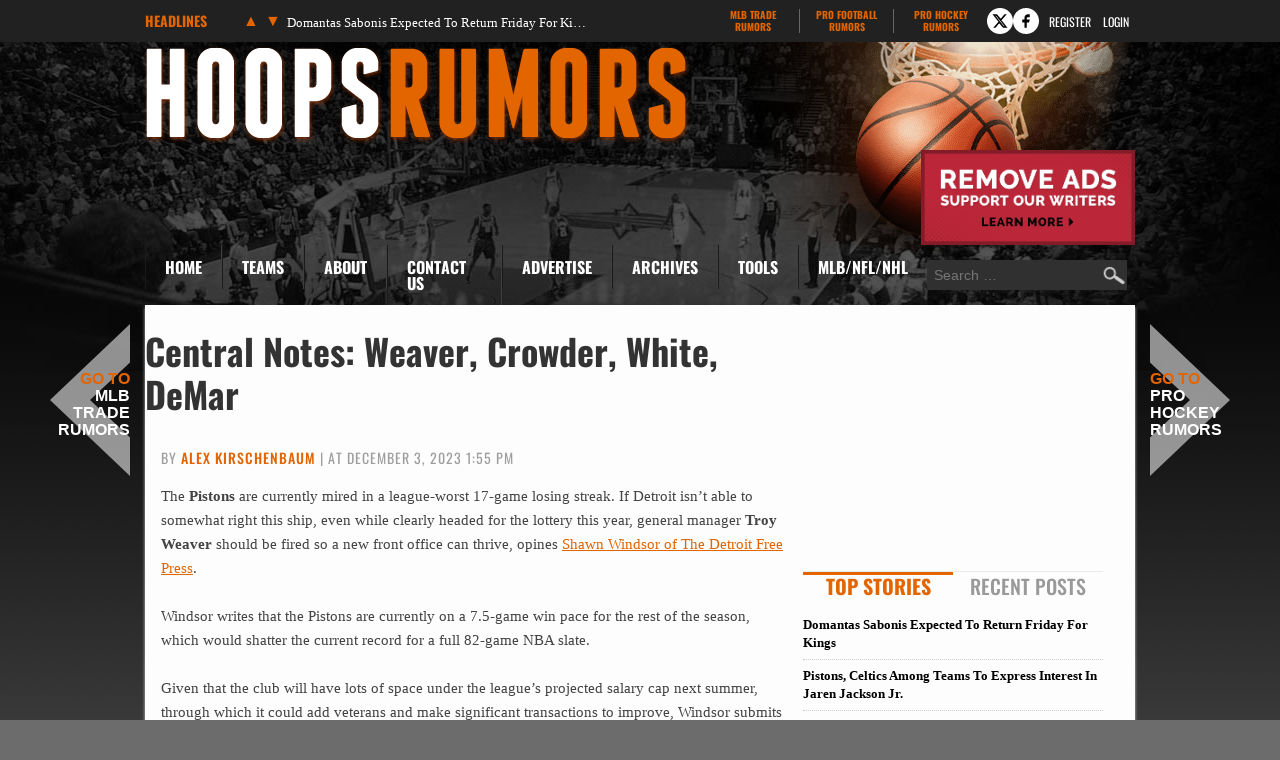

--- FILE ---
content_type: text/html; charset=UTF-8
request_url: https://www.hoopsrumors.com/2023/12/central-notes-weaver-crowder-white-demar.html
body_size: 21076
content:
<!doctype html>
<html lang="en-US">
<head>
	<meta charset="UTF-8">
	<meta name="viewport" content="width=device-width, initial-scale=1">
	<link rel="profile" href="https://gmpg.org/xfn/11">
	<title>Central Notes: Weaver, Crowder, White, DeMar | Hoops Rumors</title><link rel="preload" href="https://cdn.hoopsrumors.com/wp-content/themes/hoops-child/fonts/oswald-v57-latin-ext-700-subset.woff2" as="font" type="font/woff2" crossorigin fetchpriority="high"><link rel="preload" href="https://cdn.hoopsrumors.com/wp-content/themes/hoops-child/fonts/oswald-v57-latin-ext-500-subset.woff2" as="font" type="font/woff2" crossorigin><link rel="preload" href="https://cdn.hoopsrumors.com/wp-content/themes/hoops-child/fonts/oswald-v57-latin-ext-regular-subset.woff2" as="font" type="font/woff2" crossorigin>
<meta name='robots' content='max-image-preview:large' />
<link rel='dns-prefetch' href='//cdn.hoopsrumors.com' />
<link rel="alternate" type="application/rss+xml" title="Hoops Rumors &raquo; Feed" href="https://www.hoopsrumors.com/feed" />
<link rel="alternate" type="application/rss+xml" title="Hoops Rumors &raquo; Comments Feed" href="https://www.hoopsrumors.com/comments/feed" />
<link rel='stylesheet' id='fv-traderumors-membership-css' href='https://cdn.hoopsrumors.com/wp-content/plugins/fv-traderumors-membership/css/global.css?ver=1767874124' media='all' />
<link rel='stylesheet' id='hello-elementor-theme-style-css' href='https://cdn.hoopsrumors.com/wp-content/themes/trade-rumors-base/style.css?ver=1768557920' media='all' />
<link rel='stylesheet' id='mlbtr-custom-css' href='https://cdn.hoopsrumors.com/wp-content/themes/hoops-child/style.css?ver=1768557920' media='all' />
<link rel='stylesheet' id='fv_tc-css' href='https://cdn.hoopsrumors.com/wp-content/plugins/thoughtful-comments-pro/css/frontend.css?ver=1768571968' media='all' />
<script src="https://cdn.hoopsrumors.com/wp-includes/js/jquery/jquery.min.js?ver=3.7.1" id="jquery-core-js"></script>
<script src="https://cdn.hoopsrumors.com/wp-content/themes/trade-rumors-base/js/script.js?ver=1765798926" id="traderumors-js"></script>

<script type='application/ld+json'>{"@context":"https:\/\/schema.org","@type":"NewsArticle","headline":"Central Notes: Weaver, Crowder, White, DeMar","description":"News and notes out of the Central Division.","image":["https:\/\/www.hoopsrumors.com\/files\/2022\/12\/Troy-Weaver.jpg"],"datePublished":"2023-12-03T13:55:20-06:00","dateModified":"2023-12-04T06:41:58-06:00","author":[{"@type":"Person","name":"Alex Kirschenbaum","url":"https:\/\/www.hoopsrumors.com\/author\/alexkirschenbaum"}],"publisher":{"@type":"Organization","name":"Hoops Rumors","url":"https:\/\/www.hoopsrumors.com","sameAs":["https:\/\/www.facebook.com\/hoopsrumors","https:\/\/www.twitter.com\/hoopsrumors"],"logo":"https:\/\/www.hoopsrumors.com\/files\/2015\/06\/HoopsRumors-FBad-600x225-0215.jpg","description":"Legitimate NBA free agent and trade rumors."}}</script>
<meta name="description" content="News and notes out of the Central Division." />
<meta name="keywords" content="coby white,demar derozan,jae crowder,troy weaver" />
<link rel="canonical" href="https://www.hoopsrumors.com/2023/12/central-notes-weaver-crowder-white-demar.html" />
  <meta property="og:title" content="Central Notes: Weaver, Crowder, White, DeMar" />
  <meta property="og:type" content="blog" />
  <meta property="og:description" content="News and notes out of the Central Division." />
  	<meta property="og:image" content="https://cdn.hoopsrumors.com/files/2022/12/Troy-Weaver-900x600.jpg" />
  <meta property="og:url" content="https://www.hoopsrumors.com/2023/12/central-notes-weaver-crowder-white-demar.html" />
  <meta property="og:site_name" content="Hoops Rumors" />
  <meta name="twitter:title" content="Central Notes: Weaver, Crowder, White, DeMar" />
  <meta name="twitter:card" content="summary_large_image" />
  <meta name="twitter:description" content="News and notes out of the Central Division." />
  <meta name="twitter:image" content="https://cdn.hoopsrumors.com/files/2022/12/Troy-Weaver-900x600.jpg" />
  <meta name="twitter:url" content="https://www.hoopsrumors.com/2023/12/central-notes-weaver-crowder-white-demar.html" />
      
<link rel="apple-touch-icon" sizes="180x180" href="https://cdn.hoopsrumors.com/wp-content/themes/hoops-child/images/apple-touch-icon.png?v=eE50beJJn7">
<link rel="icon" type="image/png" sizes="32x32" href="https://cdn.hoopsrumors.com/wp-content/themes/hoops-child/images/favicon-32x32.png?v=eE50beJJn7">
<link rel="icon" type="image/png" sizes="16x16" href="https://cdn.hoopsrumors.com/wp-content/themes/hoops-child/images/favicon-16x16.png?v=eE50beJJn7">
<link rel="manifest" href="https://cdn.hoopsrumors.com/wp-content/themes/hoops-child/images/manifest.json?v=eE50beJJn7">
<link rel="mask-icon" href="https://cdn.hoopsrumors.com/wp-content/themes/hoops-child/images/safari-pinned-tab.svg?v=eE50beJJn7" color="#5bbad5">
<link rel="shortcut icon" href="https://cdn.hoopsrumors.com/wp-content/themes/hoops-child/images/favicon.ico?v=eE50beJJn7">
<meta name="msapplication-config" content="https://cdn.hoopsrumors.com/wp-content/themes/hoops-child/images/browserconfig.xml?v=eE50beJJn7">
<meta name="theme-color" content="#ffffff">
<style>form .message-textarea {display: none !important; }</style>
    <script>
      function fv_more_onclick(id, event) {
        document.getElementById('fv-more-' + id).style.display = 'none';
        document.getElementById('fv-more-text-' + id).style.display = 'block';
      }
    </script>
     <script type="text/javascript">
     var ajax_url = 'https://www.hoopsrumors.com/wp-admin/admin-ajax.php'; </script>
           <style>
      .rcp_registration_total_details {
        display: none;
      }
      </style>
      
	<script>
if ( window.fv_cache_for_users_active && ! ( window.localStorage && localStorage.user_hem_sha256 ) ) {
  fetch( '/user-hem.php', { method: 'GET', credentials: 'same-origin', headers: { 'Content-Type': 'application/json', } } )
  .then( response => response.json() )
  .then( data => {
    if ( data.user_hem ) {
      if ( window.localStorage ) {
        localStorage.user_hem_md5 = data.user_hem.md5;
        localStorage.user_hem_sha1 = data.user_hem.sha1;
        localStorage.user_hem_sha256 = data.user_hem.sha256;
      }
    }

    initializeScripts();
  } )
  .catch(error => {
    initializeScripts();
  });

} else {
  initializeScripts();
}

function initializeScripts() {
  const s1 = document.createElement('script');
  s1.async = true;
  s1.src = 'https://lh.bigcrunch.com/main.js';
  s1.id = 'bigcrunchtag';
  s1.setAttribute('data-property-id', 'ed2fc19d-5061-4279-991b-1fbb1d6d853a');
  document.head.appendChild(s1);

  const s2 = document.createElement('link');
  s2.rel = 'preload';
  s2.href = 'https://launchpad.privacymanager.io/latest/launchpad.bundle.js';
  s2.as = 'script';
  document.head.appendChild(s2);

  const s3 = document.createElement('script');
  s3.async = true;
  s3.defer = true;
  s3.src = 'https://launchpad-wrapper.privacymanager.io/08a146a5-6192-450b-b1e3-c84fb406e2d1/launchpad-liveramp.js';
  document.head.appendChild(s3);

  window.googlefc = window.googlefc || {};
  window.googlefc.usstatesoptout = window.googlefc.usstatesoptout || {};
  window.googlefc.callbackQueue = window.googlefc.callbackQueue || [];
  window.googlefc.usstatesoptout.overrideDnsLink = true;

  ( function() {
    window.googlefc.callbackQueue.push({
      'INITIAL_US_STATES_OPT_OUT_DATA_READY': () => {
        let status = googlefc.usstatesoptout.getInitialUsStatesOptOutStatus();
          status_enum = googlefc.usstatesoptout.InitialUsStatesOptOutStatusEnum;

        if ( status === status_enum.NOT_OPTED_OUT) {
          console.log( 'DEBUG: opt-out NOT_OPTED_OUT...' );

          document.querySelectorAll('.opt-out-hidden a').forEach(function(anchor) {
            anchor.style.visibility = 'visible';
            anchor.addEventListener('click', function(event) {
              event.preventDefault(); // Prevent default link behavior
              googlefc.usstatesoptout.openConfirmationDialog(function(userOptedOut) {
                if (userOptedOut) {
                  anchor.style.visibility = 'hidden'; // Hide the anchor
                }
              });
            });
          });

        } else if ( status === status_enum.DOES_NOT_APPLY) {
          console.log( 'DEBUG: opt-out DOES_NOT_APPLY...' );
        } else if ( status === status_enum.UNKNOWN) {
          console.log( 'DEBUG: opt-out UNKNOWN...' );
        } else if ( status === status_enum.OPTED_OUT) {
          console.log( 'DEBUG: opt-out OPTED_OUT...' );
        } else {
          console.log( 'DEBUG: opt-out unknown status', status );
        }
      }
    });
  })();

  window.BCLighthouseTag = window.BCLighthouseTag || {};
  window.BCLighthouseTag.cmd = window.BCLighthouseTag.cmd || [];
  window.BCLighthouseTag.cmd.push(function() {
    if ( window.localStorage && localStorage.user_hem_sha256 ) {
      BCLighthouseTag.setHashedEmail(
        "logged_in",
        { 'SHA256': localStorage.user_hem_sha256 }
      );
    }
  });

  console.log( 'DEBUG: envelopeModuleReady listen' );

  window.addEventListener("envelopeModuleReady", () => {
    console.log( 'DEBUG: envelopeModuleReady' );

    if ( window.localStorage && localStorage.user_hem_sha256 ) {
      console.log( 'DEBUG: ats.setAdditionalData' );

      ats.setAdditionalData({
        'type': 'emailHashes',
        'id': [
          localStorage.user_hem_sha1,
          localStorage.user_hem_sha256,
          localStorage.user_hem_md5
        ]
      });
    }
  });
}
</script></head>
<body class="post-template-default single single-post postid-370227 single-format-standard wp-embed-responsive site-hoops">


<a class="skip-link screen-reader-text" href="#content">Skip to content</a>

<div class="headlines-bar" id="headlines">
  <div class="wrap">
    <div class="news-slider">
      <h3>Headlines
      </h3>
      <div class="flexslider">
        <ul class="slides">
          <li><a href='https://www.hoopsrumors.com/2026/01/domantas-sabonis-knee-could-return-friday-for-kings.html' target='_blank'>Domantas Sabonis Expected To Return Friday For Kings</a></li>
<li style="display: none"><a href='https://www.hoopsrumors.com/2026/01/pistons-celtics-among-teams-to-express-interest-in-jaren-jackson-jr.html' target='_blank'>Pistons, Celtics Among Teams To Express Interest In Jaren Jackson Jr.</a></li>
<li style="display: none"><a href='https://www.hoopsrumors.com/2026/01/wizards-cam-whitmore-out-for-season-due-to-blood-clot.html' target='_blank'>Wizards&#8217; Cam Whitmore Out For Season Due To Blood Clot</a></li>
<li style="display: none"><a href='https://www.hoopsrumors.com/2026/01/warriors-jonathan-kuminga-demands-trade.html' target='_blank'>Warriors&#8217; Jonathan Kuminga Demands Trade</a></li>
<li style="display: none"><a href='https://www.hoopsrumors.com/2026/01/eleven-more-players-become-trade-eligible.html' target='_blank'>Eleven More Players Become Trade-Eligible</a></li>
<li style="display: none"><a href='https://www.hoopsrumors.com/2026/01/trae-young-expected-to-remain-out-through-all-star-break.html' target='_blank'>Trae Young Expected To Remain Out Through All-Star Break</a></li>
        </ul>
        <ul class="flex-direction-nav">
          <li><a class="prev" href="#"><span class="screen-reader-text">Previous</span></a></li>
          <li><a class="next" href="#"><span class="screen-reader-text">Next</span></a></li>
        </ul>
      </div>
    </div>

      <div class="linked-sites">
        <ul>
      <li><a href="https://www.mlbtraderumors.com/?header=1" target="_blank">MLB Trade <span>Rumors</span></a></li><li><a href="https://www.profootballrumors.com/?header=1" target="_blank">Pro Football <span>Rumors</span></a></li><li class=" last"><a href="https://www.prohockeyrumors.com/?header=1" target="_blank">Pro Hockey <span>Rumors</span></a></li>    </ul>
  </div>
  
    
          <div class="top-socials">
        <div class="pretty-social-profiles">
                      <a href="https://www.twitter.com/hoopsrumors" class="icon" target="_blank" title="X profile">
              <svg xmlns="http://www.w3.org/2000/svg" width="18" height="18" viewBox="0 0 24 24">
                <path d="m18 3-5 6-5-6H2l8 10-7 8h3l5-6 5 6h6l-8-10 7-8zm-1 16L6 5h1l11 14z"/>
              </svg>
            </a>
                                <a href="https://www.facebook.com/hoopsrumors" class="icon" target="_blank" title="Facebook profile">
              <svg xmlns="http://www.w3.org/2000/svg" width="18" height="18" viewBox="0 0 24 24">
                <path d="M14 3a5 5 0 0 0-4 5v2H7v4h3v7h3v-7h3l1-4h-4V8a1 1 0 0 1 1-1h3V3z"/>
              </svg>
            </a>
                            </div>
      </div>
    
        <div class="login-link">
      <a href="https://traderumors.com/registration#redirect" referrerpolicy="no-referrer-when-downgrade">Register</a>
    </div>
      <div class="login-link">
      <a href="https://www.hoopsrumors.com/wp-login.php" class="login-button header-login-buton">Login</a>
    </div>
  
  </div>
</div>


<header id="site-header" class="site-header">

	<div class="site-branding">
					<div class="site-title">
								<a href="https://www.hoopsrumors.com/" title="Home" rel="home">
					Hoops Rumors				</a>
							</div>
			</div>

	<div class="header-ad"><a id="remove-ads-promo" class="pull-right" href="/membership?ref=dh-red"><img src="https://cdn.hoopsrumors.com/files/2026/01/MLBTR-remove-ads-promo.png" alt="Remove Ads" width="214" height="95" /></a>

<div class="hoops_dt_leaderboard div-gpt-ad-top"></div></div>
	<nav class="site-navigation" aria-label="Main menu">
		<ul id="menu-main-menu" class="menu"><li id="menu-item-9163" class="menu-item menu-item-type-custom menu-item-object-custom menu-item-9163"><a href="/">Home</a></li>
<li id="menu-item-9172" class="teams-item menu-item menu-item-type-custom menu-item-object-custom menu-item-has-children menu-item-9172"><a title="teams" href="#">Teams</a>
<ul class="sub-menu">
	<!--fv_mlb_teams_menu_new--><li  class="divisionname menu-item menu-item-type-custom menu-item-object-custom menu-item-30086"><a>Atlantic</a><ul class='sub-menu'><li  class="teamname menu-item menu-item-type-custom menu-item-object-custom menu-item-30086"><a href='https://www.hoopsrumors.com/boston-celtics' data-id='3'>Boston Celtics</a></li>
<li  class="teamname menu-item menu-item-type-custom menu-item-object-custom menu-item-30086"><a href='https://www.hoopsrumors.com/brooklyn-nets' data-id='10'>Brooklyn Nets</a></li>
<li  class="teamname menu-item menu-item-type-custom menu-item-object-custom menu-item-30086"><a href='https://www.hoopsrumors.com/new-york-knicks' data-id='12'>New York Knicks</a></li>
<li  class="teamname menu-item menu-item-type-custom menu-item-object-custom menu-item-30086"><a href='https://www.hoopsrumors.com/philadelphia-76ers' data-id='13'>Philadelphia 76ers</a></li>
<li  class="teamname menu-item menu-item-type-custom menu-item-object-custom menu-item-30086"><a href='https://www.hoopsrumors.com/toronto-raptors' data-id='62'>Toronto Raptors</a></li>
</ul></li><li  class="divisionname menu-item menu-item-type-custom menu-item-object-custom menu-item-30086"><a>Central</a><ul class='sub-menu'><li  class="teamname menu-item menu-item-type-custom menu-item-object-custom menu-item-30086"><a href='https://www.hoopsrumors.com/chicago-bulls' data-id='16'>Chicago Bulls</a></li>
<li  class="teamname menu-item menu-item-type-custom menu-item-object-custom menu-item-30086"><a href='https://www.hoopsrumors.com/cleveland-cavaliers' data-id='17'>Cleveland Cavaliers</a></li>
<li  class="teamname menu-item menu-item-type-custom menu-item-object-custom menu-item-30086"><a href='https://www.hoopsrumors.com/detroit-pistons' data-id='18'>Detroit Pistons</a></li>
<li  class="teamname menu-item menu-item-type-custom menu-item-object-custom menu-item-30086"><a href='https://www.hoopsrumors.com/indiana-pacers' data-id='31'>Indiana Pacers</a></li>
<li  class="teamname menu-item menu-item-type-custom menu-item-object-custom menu-item-30086"><a href='https://www.hoopsrumors.com/milwaukee-bucks' data-id='71'>Milwaukee Bucks</a></li>
</ul></li><li  class="divisionname menu-item menu-item-type-custom menu-item-object-custom menu-item-30086"><a>Southeast</a><ul class='sub-menu'><li  class="teamname menu-item menu-item-type-custom menu-item-object-custom menu-item-30086"><a href='https://www.hoopsrumors.com/atlanta-hawks' data-id='7'>Atlanta Hawks</a></li>
<li  class="teamname menu-item menu-item-type-custom menu-item-object-custom menu-item-30086"><a href='https://www.hoopsrumors.com/charlotte-hornets' data-id='67'>Charlotte Hornets</a></li>
<li  class="teamname menu-item menu-item-type-custom menu-item-object-custom menu-item-30086"><a href='https://www.hoopsrumors.com/miami-heat' data-id='11'>Miami Heat</a></li>
<li  class="teamname menu-item menu-item-type-custom menu-item-object-custom menu-item-30086"><a href='https://www.hoopsrumors.com/orlando-magic' data-id='106'>Orlando Magic</a></li>
<li  class="teamname menu-item menu-item-type-custom menu-item-object-custom menu-item-30086"><a href='https://www.hoopsrumors.com/washington-wizards' data-id='26'>Washington Wizards</a></li>
</ul></li><li  class="divisionname menu-item menu-item-type-custom menu-item-object-custom menu-item-30086"><a>Northwest</a><ul class='sub-menu'><li  class="teamname menu-item menu-item-type-custom menu-item-object-custom menu-item-30086"><a href='https://www.hoopsrumors.com/denver-nuggets' data-id='8'>Denver Nuggets</a></li>
<li  class="teamname menu-item menu-item-type-custom menu-item-object-custom menu-item-30086"><a href='https://www.hoopsrumors.com/minnesota-timberwolves' data-id='65'>Minnesota Timberwolves</a></li>
<li  class="teamname menu-item menu-item-type-custom menu-item-object-custom menu-item-30086"><a href='https://www.hoopsrumors.com/oklahoma-city-thunder' data-id='77'>Oklahoma City Thunder</a></li>
<li  class="teamname menu-item menu-item-type-custom menu-item-object-custom menu-item-30086"><a href='https://www.hoopsrumors.com/portland-trail-blazers' data-id='24'>Portland Trail Blazers</a></li>
<li  class="teamname menu-item menu-item-type-custom menu-item-object-custom menu-item-30086"><a href='https://www.hoopsrumors.com/utah-jazz' data-id='6'>Utah Jazz</a></li>
</ul></li><li  class="divisionname menu-item menu-item-type-custom menu-item-object-custom menu-item-30086"><a>Pacific</a><ul class='sub-menu'><li  class="teamname menu-item menu-item-type-custom menu-item-object-custom menu-item-30086"><a href='https://www.hoopsrumors.com/golden-state-warriors' data-id='85'>Golden State Warriors</a></li>
<li  class="teamname menu-item menu-item-type-custom menu-item-object-custom menu-item-30086"><a href='https://www.hoopsrumors.com/los-angeles-clippers' data-id='14'>Los Angeles Clippers</a></li>
<li  class="teamname menu-item menu-item-type-custom menu-item-object-custom menu-item-30086"><a href='https://www.hoopsrumors.com/los-angeles-lakers' data-id='28'>Los Angeles Lakers</a></li>
<li  class="teamname menu-item menu-item-type-custom menu-item-object-custom menu-item-30086"><a href='https://www.hoopsrumors.com/phoenix-suns' data-id='29'>Phoenix Suns</a></li>
<li  class="teamname menu-item menu-item-type-custom menu-item-object-custom menu-item-30086"><a href='https://www.hoopsrumors.com/sacramento-kings' data-id='15'>Sacramento Kings</a></li>
</ul></li><li  class="divisionname menu-item menu-item-type-custom menu-item-object-custom menu-item-30086"><a>Southwest</a><ul class='sub-menu'><li  class="teamname menu-item menu-item-type-custom menu-item-object-custom menu-item-30086"><a href='https://www.hoopsrumors.com/dallas-mavericks' data-id='60'>Dallas Mavericks</a></li>
<li  class="teamname menu-item menu-item-type-custom menu-item-object-custom menu-item-30086"><a href='https://www.hoopsrumors.com/houston-rockets' data-id='50'>Houston Rockets</a></li>
<li  class="teamname menu-item menu-item-type-custom menu-item-object-custom menu-item-30086"><a href='https://www.hoopsrumors.com/memphis-grizzlies' data-id='76'>Memphis Grizzlies</a></li>
<li  class="teamname menu-item menu-item-type-custom menu-item-object-custom menu-item-30086"><a href='https://www.hoopsrumors.com/new-orleans-pelicans' data-id='87'>New Orleans Pelicans</a></li>
<li  class="teamname menu-item menu-item-type-custom menu-item-object-custom menu-item-30086"><a href='https://www.hoopsrumors.com/san-antonio-spurs' data-id='101'>San Antonio Spurs</a></li>
</ul></li><!--/fv_mlb_teams_menu_new-->
</ul>
</li>
<li id="menu-item-9166" class="menu-item menu-item-type-custom menu-item-object-custom menu-item-has-children menu-item-9166"><a href="/2011/11/about-hoops-rumors.html">About</a>
<ul class="sub-menu">
	<li id="menu-item-9219" class="menu-item menu-item-type-custom menu-item-object-custom menu-item-9219"><a href="/2011/11/about-hoops-rumors.html">Hoops Rumors</a></li>
	<li id="menu-item-9218" class="menu-item menu-item-type-custom menu-item-object-custom menu-item-9218"><a href="/2012/05/meet-the-hoops-rumors-writing-team.html">Writing Team</a></li>
</ul>
</li>
<li id="menu-item-9214" class="menu-item  menu-item-type-post_type menu-item-object-page menu-item-9214"><a href="https://www.hoopsrumors.com/contact">Contact Us</a></li>
<li id="menu-item-374846" class="menu-item menu-item-type-custom menu-item-object-custom menu-item-374846"><a href="https://traderumorsmediaoptions.framer.website/">Advertise</a></li>
<li id="menu-item-9207" class="menu-item  menu-item-type-post_type menu-item-object-page menu-item-has-children menu-item-9207"><a href="https://www.hoopsrumors.com/archives">Archives</a>
<ul class="sub-menu">
	<!-- fv_menu_archives -->	<li class="menu-item"><a href='https://www.hoopsrumors.com/2026/01'>January 2026</a></li>
	<li class="menu-item"><a href='https://www.hoopsrumors.com/2025/12'>December 2025</a></li>
	<li class="menu-item"><a href='https://www.hoopsrumors.com/2025/11'>November 2025</a></li>
	<li class="menu-item"><a href='https://www.hoopsrumors.com/2025/10'>October 2025</a></li>
	<li class="menu-item"><a href='https://www.hoopsrumors.com/2025/09'>September 2025</a></li>
	<li class="menu-item"><a href='https://www.hoopsrumors.com/2025/08'>August 2025</a></li>
	<li class="menu-item"><a href='https://www.hoopsrumors.com/2025/07'>July 2025</a></li>
	<li class="menu-item"><a href='https://www.hoopsrumors.com/2025/06'>June 2025</a></li>
	<li class="menu-item"><a href='https://www.hoopsrumors.com/2025/05'>May 2025</a></li>
	<li class="menu-item"><a href='https://www.hoopsrumors.com/2025/04'>April 2025</a></li>
	<li class="menu-item"><a href='https://www.hoopsrumors.com/2025/03'>March 2025</a></li>
	<li class="menu-item"><a href='https://www.hoopsrumors.com/2025/02'>February 2025</a></li>
<!-- /fv_menu_archives -->
</ul>
</li>
<li id="menu-item-9158" class="menu-item menu-item-type-custom menu-item-object-custom menu-item-has-children menu-item-9158"><a href="#">Tools</a>
<ul class="sub-menu">
	<li id="menu-item-20634" class="menu-item menu-item-type-custom menu-item-object-custom menu-item-20634"><a href="https://bnc.lt/get-hoops-trade-rumors">Trade Rumors App</a></li>
	<li id="menu-item-359341" class="menu-item menu-item-type-custom menu-item-object-custom menu-item-359341"><a href="https://www.hoopsrumors.com/2023/08/2025-nba-free-agents.html">Current Free Agents</a></li>
	<li id="menu-item-401150" class="menu-item menu-item-type-custom menu-item-object-custom menu-item-401150"><a href="https://www.hoopsrumors.com/2024/08/2026-nba-free-agents.html">2026 Free Agents</a></li>
	<li id="menu-item-443901" class="menu-item  menu-item-type-post_type menu-item-object-post menu-item-443901"><a href="https://www.hoopsrumors.com/2025/08/2026-nba-free-agents-by-team.html">2026 FAs By Team</a></li>
	<li id="menu-item-445566" class="menu-item  menu-item-type-post_type menu-item-object-post menu-item-445566"><a href="https://www.hoopsrumors.com/2025/09/2027-nba-free-agents.html">2027 Free Agents</a></li>
	<li id="menu-item-115795" class="menu-item menu-item-type-custom menu-item-object-custom menu-item-115795"><a href="https://www.hoopsrumors.com/2017/08/hoops-rumors-features-30.html">All Lists/Trackers</a></li>
</ul>
</li>
<li id="menu-item-9169" class="menu-item menu-item-type-custom menu-item-object-custom menu-item-has-children menu-item-9169"><a href="#">MLB/NFL/NHL</a>
<ul class="sub-menu">
	<li id="menu-item-9170" class="menu-item menu-item-type-custom menu-item-object-custom menu-item-9170"><a href="https://www.mlbtraderumors.com/?menu=1">MLB Trade Rumors</a></li>
	<li id="menu-item-12247" class="menu-item menu-item-type-custom menu-item-object-custom menu-item-12247"><a href="https://www.profootballrumors.com/?menu=1">Pro Football Rumors</a></li>
	<li id="menu-item-9171" class="menu-item menu-item-type-custom menu-item-object-custom menu-item-9171"><a href="https://www.prohockeyrumors.com/?menu=1">Pro Hockey Rumors</a></li>
</ul>
</li>
</ul>
		<form role="search" method="get" class="search-form" action="https://www.hoopsrumors.com/">
				<label>
					<span class="screen-reader-text">Search for:</span>
					<input type="search" class="search-field" placeholder="Search &hellip;" value="" name="s" />
				</label>
				<input type="submit" class="search-submit" value="Search" />
			</form>	</nav>
</header>

<div class="site-main">
	<div class="site-inner">

<main id="content" class="site-main post-370227 post type-post status-publish format-standard has-post-thumbnail category-chicago-bulls category-detroit-pistons category-milwaukee-bucks tag-coby-white tag-demar-derozan tag-jae-crowder tag-troy-weaver">

	<div class="page-header">
		<h1 class="entry-title">Central Notes: Weaver, Crowder, White, DeMar</h1>	</div>

	<div class="page-content">
		
<p class="byline">
  By <a href="https://www.hoopsrumors.com/author/alexkirschenbaum" title="Posts by Alex Kirschenbaum" rel="author">Alex Kirschenbaum</a> |
  at December 3, 2023 1:55 pm  </p>
		<div class="entry-content">
			<p>The <strong>Pistons</strong> are currently mired in a league-worst 17-game losing streak. If Detroit isn&#8217;t able to somewhat right this ship, even while clearly headed for the lottery this year, general manager <strong>Troy Weaver</strong> should be fired so a new front office can thrive, opines <a target="_blank" href="https://www.freep.com/story/sports/columnists/shawn-windsor/2023/11/30/detroit-pistons-running-out-of-options-as-losses-pile-up/71750032007/">Shawn Windsor of The Detroit Free Press</a>.</p>
<p>Windsor writes that the Pistons are currently on a 7.5-game win pace for the rest of the season, which would shatter the current record for a full 82-game NBA slate.</p>
<p>Given that the club will have lots of space under the league&#8217;s projected salary cap next summer, through which it could add veterans and make significant transactions to improve, Windsor submits that Weaver should not be in a decision-making role with the Pistons at that juncture &#8212; barring some kind of growth this year.</p>
<p>There&#8217;s more out of the Central Division:</p>
<ul>
<li>Following a November 14 surgery to correct a partial tear in his left adductor, <strong>Bucks</strong> reserve forward <strong><a href="https://www.basketball-reference.com/players/c/crowdja01.html?utm_medium=linker&amp;utm_source=www.hoopsrumors.com&amp;utm_campaign=2023-12-03_bbr" target="_blank" rel="nofollow noopener">Jae Crowder</a></strong> is on the mend, having resumed individual on-court work within the last week, writes <a target="_blank" href="https://www.jsonline.com/story/sports/nba/bucks/2023/11/30/bucks-forward-jae-crowder-is-back-on-the-court-following-groin-adductor-surgery/71761007007/">Jim Owczarski of The Milwaukee Journal Sentinel</a>. <em>“When I touched the ball, I was like, &#8216;All right, I&#8217;m getting close,’”</em> Crowder said. The 33-year-old combo forward was a solid two-way contributor for Milwaukee when healthy this year. In his nine healthy games, he&#8217;s logging 8.1 PPG on .532/.416/.583 shooting splits, along with 3.9 RPG, 1.7 APG and 0.8 SPG.</li>
<li><strong>Bulls</strong> starting point guard <strong><a href="https://www.basketball-reference.com/players/w/whiteco01.html?utm_medium=linker&amp;utm_source=www.hoopsrumors.com&amp;utm_campaign=2023-12-03_bbr" target="_blank" rel="nofollow noopener">Coby White</a></strong> is enjoying an excellent start to the season for a struggling 7-14 Chicago club. His willingness to shoot from distance early and often has played a part in the team&#8217;s current two-game mini-win streak, writes <a target="_blank" href="https://www.nbcsportschicago.com/nba/chicago-bulls/bulls-news/how-coby-whites-let-it-fly-shooting-approach-benefits-bulls/522815/">K.C. Johnson of NBC Sports Chicago</a>. The 6&#8217;5&#8243; guard is averaging 15.0 PPG on .427/.403/.846 shooting splits, 4.2 APG, 3.1 RPG and 0.9 SPG. He&#8217;s connecting on a career-best 40.3% of his career-most 7.1 three-pointers per night.</li>
<li><strong>Bulls</strong> All-Star small forward <strong><a href="https://www.basketball-reference.com/players/d/derozde01.html?utm_medium=linker&amp;utm_source=www.hoopsrumors.com&amp;utm_campaign=2023-12-03_bbr" target="_blank" rel="nofollow noopener">DeMar DeRozan</a></strong> seems to be rediscovering the passing game that he developed during his three-year stint with the Spurs, writes <a target="_blank" href="https://chicago.suntimes.com/bulls/2023/12/3/23986376/san-antonio-demar-rescue-turning-around-the-bulls-season">Joe Cowley of The Chicago Sun-Times</a>. To wit, he notched a season-most 10 dimes during Chicago&#8217;s surprise 124-118 win over the Pelicans on Saturday. <em>“Just being unselfish, pushing the pace,”</em> DeRozan said of his &#8212; and the team&#8217;s &#8212; approach to the victory.</li>
</ul>
		</div>

		<div class="hoops_dt_incontent div-gpt-ad-post" data-targeting="{&quot;slot_number&quot;: &quot;01&quot;}"></div>
		
		<div class="entry-footer">
			<span class="entry-categories entry-tags">
		<a href="https://www.hoopsrumors.com/chicago-bulls">Chicago Bulls</a> <a href="https://www.hoopsrumors.com/detroit-pistons">Detroit Pistons</a> <a href="https://www.hoopsrumors.com/milwaukee-bucks">Milwaukee Bucks</a>		<a href="https://www.hoopsrumors.com/players/coby-white" rel="tag">Coby White</a><a href="https://www.hoopsrumors.com/players/demar-derozan" rel="tag">DeMar DeRozan</a><a href="https://www.hoopsrumors.com/players/jae-crowder" rel="tag">Jae Crowder</a><a href="https://www.hoopsrumors.com/players/troy-weaver" rel="tag">Troy Weaver</a>	</span>
</div>

	<div class="prev-next-navigation">
		<div class="post-nav-prev">
			<a href="https://www.hoopsrumors.com/2023/12/pacific-notes-thompson-paul-wiggins-harden-westbrook-beal.html" rel="prev">Pacific Notes: Thompson, Paul, Wiggins, Harden, Westbrook, Beal</a>		</div>
		<div class="post-nav-main"><a class="main-link" href="/">Main</a></div>
		<div class="post-nav-next">
			<a href="https://www.hoopsrumors.com/2023/12/luke-kennard-set-to-rejoin-grizzlies-in-2-3-weeks.html" rel="next">Luke Kennard Set To Rejoin Grizzlies In 2-3 Weeks</a>		</div>
	</div>
	</div>

	
	<a class="button view-comments-button" href="#comments" data-label-show="View" data-label-hide="Hide">View Comments (19)</a>

<section id="comments" class="comments-area" style='display: none'>

	<a class='button have-your-say' href='#' onclick='document.getElementById("respond").scrollIntoView(); return false'>Post a Comment</a>
	
	
	
			<h2 class="title-comments">
			19 Responses		</h2>

		
		<ul class="comment-list">
				<li id="comment-492842" class="comment byuser comment-author-knickerbockeral even thread-even depth-1 parent comment-timestamp-1701636287">
		<article id="div-comment-492842" class="comment-body">
			<footer class="comment-meta">
				<div class="comment-author ">
					<img alt='' src='https://www.hoopsrumors.com/images/2021/01/F867C0DC-9276-4653-9536-A58584CA3D0F-96x96.png' srcset='https://cdn.hoopsrumors.com/images/2021/01/F867C0DC-9276-4653-9536-A58584CA3D0F-96x96.png 2x' class='avatar avatar-42 photo' height='42' width='42' decoding='async'/>					<b class="fn">KnickerbockerAl</b>				</div><!-- .comment-author -->

				<div class="comment-metadata">
					<a href="https://www.hoopsrumors.com/2023/12/central-notes-weaver-crowder-white-demar.html#comment-492842"><time datetime="2023-12-03T14:44:47-06:00">2 years ago</time></a>				</div><!-- .comment-metadata -->

							</footer><!-- .comment-meta -->

			<div class="comment-content">
				 <p>DeM at 23 yrs old …..<br />
2013-14  &gt;&gt; to &gt;&gt;  2017-18 in Toronto. He avg 24 pts and over 4 ast a gm.<br />
With Spurs he avg 22 pts and over 6 ast a gm.<br />
With Bulls up to last yr (2yrs) he avg.<br />
26 pts and 5 ast a gm.<br />
Obviously he’s always played team ball. Does what the team and and defense gives him. It’s called being a playmaker. Writer is full of it. Like all here who think he’s all about iso. In that game he had 10 ast yes. Also had<br />
24 pts and 5 reb. Shooting splits of —-<br />
55.6% FG, 50% (3PT), 100% FT …..</p>
<p>Come to NY DeM DeR …. WE will give you the respect you have Earned .<br />
Quickley, Grimes, Fournier, two 2nd rd picks</p>
<div class="fv_tc_wrapper">    <div class="fv_tc_voting_box no-permission">
              <div class="fv_tc_voting fv_tc_voting_like" data-postid="492842" data-ratetype="like">          
          <span>1</span>
          <a class="fv-tc-like-button"></a>
        </div>
          </div>
    <div class="reply"><a rel="nofollow" class="comment-reply-login login-button" href="#respond">Reply</a></div></div>			</div><!-- .comment-content -->

					</article><!-- .comment-body -->
	<ul class="children">
	<li id="comment-492843" class="comment byuser comment-author-knickerbockeral odd alt depth-2 comment-timestamp-1701636703">
		<article id="div-comment-492843" class="comment-body">
			<footer class="comment-meta">
				<div class="comment-author ">
					<img alt='' src='https://www.hoopsrumors.com/images/2021/01/F867C0DC-9276-4653-9536-A58584CA3D0F-96x96.png' srcset='https://cdn.hoopsrumors.com/images/2021/01/F867C0DC-9276-4653-9536-A58584CA3D0F-96x96.png 2x' class='avatar avatar-42 photo' height='42' width='42' decoding='async'/>					<b class="fn">KnickerbockerAl</b>				</div><!-- .comment-author -->

				<div class="comment-metadata">
					<a href="https://www.hoopsrumors.com/2023/12/central-notes-weaver-crowder-white-demar.html#comment-492843"><time datetime="2023-12-03T14:51:43-06:00">2 years ago</time></a>				</div><!-- .comment-metadata -->

							</footer><!-- .comment-meta -->

			<div class="comment-content">
				 <p>Immanuel Quickley averaged 22.6 points, 5.4 rebounds and 5.1 assists in 21 games as a starter in 2022-23.</p>
<p>He’s got potential to be a star. Grimes at worse is a rotation player who plays D and can shoot. I still believe he’s got potential to a solid starter.</p>
<div class="fv_tc_wrapper">    <div class="fv_tc_voting_box no-permission">
              <div class="fv_tc_voting fv_tc_voting_like" data-postid="492843" data-ratetype="like">          
          <span></span>
          <a class="fv-tc-like-button"></a>
        </div>
          </div>
    <div class="reply"><a rel="nofollow" class="comment-reply-login login-button" href="#respond">Reply</a></div></div>			</div><!-- .comment-content -->

					</article><!-- .comment-body -->
	</li><!-- #comment-## -->
	<li id="comment-492844" class="comment byuser comment-author-padam even depth-2 comment-timestamp-1701638114">
		<article id="div-comment-492844" class="comment-body">
			<footer class="comment-meta">
				<div class="comment-author ">
					<img alt='' src='https://cdn.hoopsrumors.com/files/fv-gravatar-cache/mystery40.png' srcset='https://cdn.hoopsrumors.com/files/fv-gravatar-cache/mystery80.png 2x' class='avatar avatar-42 photo' height='42' width='42' decoding='async'/>					<b class="fn">padam</b>				</div><!-- .comment-author -->

				<div class="comment-metadata">
					<a href="https://www.hoopsrumors.com/2023/12/central-notes-weaver-crowder-white-demar.html#comment-492844"><time datetime="2023-12-03T15:15:14-06:00">2 years ago</time></a>				</div><!-- .comment-metadata -->

							</footer><!-- .comment-meta -->

			<div class="comment-content">
				 <p>No.</p>
<div class="fv_tc_wrapper">    <div class="fv_tc_voting_box no-permission">
              <div class="fv_tc_voting fv_tc_voting_like" data-postid="492844" data-ratetype="like">          
          <span>3</span>
          <a class="fv-tc-like-button"></a>
        </div>
          </div>
    <div class="reply"><a rel="nofollow" class="comment-reply-login login-button" href="#respond">Reply</a></div></div>			</div><!-- .comment-content -->

					</article><!-- .comment-body -->
	</li><!-- #comment-## -->
	<li id="comment-492846" class="comment byuser comment-author-rct1 odd alt depth-2 parent comment-timestamp-1701638781">
		<article id="div-comment-492846" class="comment-body">
			<footer class="comment-meta">
				<div class="comment-author ">
					<img alt='' src='https://cdn.hoopsrumors.com/files/fv-gravatar-cache/mystery40.png' srcset='https://cdn.hoopsrumors.com/files/fv-gravatar-cache/mystery80.png 2x' class='avatar avatar-42 photo' height='42' width='42' loading='lazy' decoding='async'/><i class="tr-comment-badge"></i>					<b class="fn">rct</b>				</div><!-- .comment-author -->

				<div class="comment-metadata">
					<a href="https://www.hoopsrumors.com/2023/12/central-notes-weaver-crowder-white-demar.html#comment-492846"><time datetime="2023-12-03T15:26:21-06:00">2 years ago</time></a>				</div><!-- .comment-metadata -->

							</footer><!-- .comment-meta -->

			<div class="comment-content">
				 <p>It would be so, so dumb to trade IQ for DeMar. IQ is a decade younger, a more efficient scorer, and can hit 3s (which DeMar can&#8217;t).</p>
<p>If you can get DeRozan for Fournier and picks, sure, go for it. But trading IQ for him would be so stupid.</p>
<div class="fv_tc_wrapper">    <div class="fv_tc_voting_box no-permission">
              <div class="fv_tc_voting fv_tc_voting_like" data-postid="492846" data-ratetype="like">          
          <span>4</span>
          <a class="fv-tc-like-button"></a>
        </div>
          </div>
    <div class="reply"><a rel="nofollow" class="comment-reply-login login-button" href="#respond">Reply</a></div></div>			</div><!-- .comment-content -->

					</article><!-- .comment-body -->
	<ul class="children">
	<li id="comment-492854" class="comment byuser comment-author-stevep-4 even depth-3 comment-timestamp-1701643926">
		<article id="div-comment-492854" class="comment-body">
			<footer class="comment-meta">
				<div class="comment-author ">
					<img alt='' src='https://cdn.hoopsrumors.com/files/fv-gravatar-cache/mystery40.png' srcset='https://cdn.hoopsrumors.com/files/fv-gravatar-cache/mystery80.png 2x' class='avatar avatar-42 photo' height='42' width='42' loading='lazy' decoding='async'/>					<b class="fn">stevep-4</b>				</div><!-- .comment-author -->

				<div class="comment-metadata">
					<a href="https://www.hoopsrumors.com/2023/12/central-notes-weaver-crowder-white-demar.html#comment-492854"><time datetime="2023-12-03T16:52:06-06:00">2 years ago</time></a>				</div><!-- .comment-metadata -->

							</footer><!-- .comment-meta -->

			<div class="comment-content">
				 <p>I hope Nix mgmt is just that dumb…</p>
<div class="fv_tc_wrapper">    <div class="fv_tc_voting_box no-permission">
              <div class="fv_tc_voting fv_tc_voting_like" data-postid="492854" data-ratetype="like">          
          <span></span>
          <a class="fv-tc-like-button"></a>
        </div>
          </div>
    <div class="reply"><a rel="nofollow" class="comment-reply-login login-button" href="#respond">Reply</a></div></div>			</div><!-- .comment-content -->

					</article><!-- .comment-body -->
	</li><!-- #comment-## -->
</ul><!-- .children -->
</li><!-- #comment-## -->
</ul><!-- .children -->
</li><!-- #comment-## -->
	<li id="comment-492848" class="comment byuser comment-author-knickerbockeral odd alt thread-odd thread-alt depth-1 parent comment-timestamp-1701640715">
		<article id="div-comment-492848" class="comment-body">
			<footer class="comment-meta">
				<div class="comment-author ">
					<img alt='' src='https://www.hoopsrumors.com/images/2021/01/F867C0DC-9276-4653-9536-A58584CA3D0F-96x96.png' srcset='https://cdn.hoopsrumors.com/images/2021/01/F867C0DC-9276-4653-9536-A58584CA3D0F-96x96.png 2x' class='avatar avatar-42 photo' height='42' width='42' loading='lazy' decoding='async'/>					<b class="fn">KnickerbockerAl</b>				</div><!-- .comment-author -->

				<div class="comment-metadata">
					<a href="https://www.hoopsrumors.com/2023/12/central-notes-weaver-crowder-white-demar.html#comment-492848"><time datetime="2023-12-03T15:58:35-06:00">2 years ago</time></a>				</div><!-- .comment-metadata -->

							</footer><!-- .comment-meta -->

			<div class="comment-content">
				 <p>Efficient, more …. do you watch gms.<br />
If you think Quickley will be a better scorer than DeM. You really don’t know. Quickley will never get the mins he needs on the Knicks. Do you understand that.<br />
DeM is going into the HOF. He helps us get to Finals next three yrs. We will contend with him. We don’t contend with Quickley…..  it’s that simple.<br />
Stupid is thinking Quickley is worth more than DeM. You are the guy who wanted DM and Lillard on Knicks. Now that’s stupid.</p>
<div class="fv_tc_wrapper">    <div class="fv_tc_voting_box no-permission">
              <div class="fv_tc_voting fv_tc_voting_like" data-postid="492848" data-ratetype="like">          
          <span>1</span>
          <a class="fv-tc-like-button"></a>
        </div>
          </div>
    <div class="reply"><a rel="nofollow" class="comment-reply-login login-button" href="#respond">Reply</a></div></div>			</div><!-- .comment-content -->

					</article><!-- .comment-body -->
	<ul class="children">
	<li id="comment-492850" class="comment byuser comment-author-otogar even depth-2 parent comment-timestamp-1701641691">
		<article id="div-comment-492850" class="comment-body">
			<footer class="comment-meta">
				<div class="comment-author ">
					<img alt='' src='https://cdn.hoopsrumors.com/files/fv-gravatar-cache/mystery40.png' srcset='https://cdn.hoopsrumors.com/files/fv-gravatar-cache/mystery80.png 2x' class='avatar avatar-42 photo' height='42' width='42' loading='lazy' decoding='async'/>					<b class="fn">Otogar</b>				</div><!-- .comment-author -->

				<div class="comment-metadata">
					<a href="https://www.hoopsrumors.com/2023/12/central-notes-weaver-crowder-white-demar.html#comment-492850"><time datetime="2023-12-03T16:14:51-06:00">2 years ago</time></a>				</div><!-- .comment-metadata -->

							</footer><!-- .comment-meta -->

			<div class="comment-content">
				 <p>This Knicks team + DDR doesn&#8217;t stand a chance of reaching the Finals. You just don&#8217;t give away anything of value for a 34 yo that doesn&#8217;t make you a contender.</p>
<div class="fv_tc_wrapper">    <div class="fv_tc_voting_box no-permission">
              <div class="fv_tc_voting fv_tc_voting_like" data-postid="492850" data-ratetype="like">          
          <span>2</span>
          <a class="fv-tc-like-button"></a>
        </div>
          </div>
    <div class="reply"><a rel="nofollow" class="comment-reply-login login-button" href="#respond">Reply</a></div></div>			</div><!-- .comment-content -->

					</article><!-- .comment-body -->
	<ul class="children">
	<li id="comment-492853" class="comment byuser comment-author-knickerbockeral odd alt depth-3 parent comment-timestamp-1701643215">
		<article id="div-comment-492853" class="comment-body">
			<footer class="comment-meta">
				<div class="comment-author ">
					<img alt='' src='https://www.hoopsrumors.com/images/2021/01/F867C0DC-9276-4653-9536-A58584CA3D0F-96x96.png' srcset='https://cdn.hoopsrumors.com/images/2021/01/F867C0DC-9276-4653-9536-A58584CA3D0F-96x96.png 2x' class='avatar avatar-42 photo' height='42' width='42' loading='lazy' decoding='async'/>					<b class="fn">KnickerbockerAl</b>				</div><!-- .comment-author -->

				<div class="comment-metadata">
					<a href="https://www.hoopsrumors.com/2023/12/central-notes-weaver-crowder-white-demar.html#comment-492853"><time datetime="2023-12-03T16:40:15-06:00">2 years ago</time></a>				</div><!-- .comment-metadata -->

							</footer><!-- .comment-meta -->

			<div class="comment-content">
				 <p>He does make us one. I’ve only been saying it for over a yr. Considering he was going to be a FA next yr. LeBron went to LA at 34. DeM is not Bron. But he’s the same kind of athlete and competitor. He’ll give us 3-4 good yrs. Can retire a Knick.</p>
<div class="fv_tc_wrapper">    <div class="fv_tc_voting_box no-permission">
              <div class="fv_tc_voting fv_tc_voting_like" data-postid="492853" data-ratetype="like">          
          <span>1</span>
          <a class="fv-tc-like-button"></a>
        </div>
          </div>
    <div class="reply"><a rel="nofollow" class="comment-reply-login login-button" href="#respond">Reply</a></div></div>			</div><!-- .comment-content -->

					</article><!-- .comment-body -->
	<ul class="children">
	<li id="comment-492895" class="comment byuser comment-author-padam even depth-4 comment-timestamp-1701672961">
		<article id="div-comment-492895" class="comment-body">
			<footer class="comment-meta">
				<div class="comment-author ">
					<img alt='' src='https://cdn.hoopsrumors.com/files/fv-gravatar-cache/mystery40.png' srcset='https://cdn.hoopsrumors.com/files/fv-gravatar-cache/mystery80.png 2x' class='avatar avatar-42 photo' height='42' width='42' loading='lazy' decoding='async'/>					<b class="fn">padam</b>				</div><!-- .comment-author -->

				<div class="comment-metadata">
					<a href="https://www.hoopsrumors.com/2023/12/central-notes-weaver-crowder-white-demar.html#comment-492895"><time datetime="2023-12-04T00:56:01-06:00">2 years ago</time></a>				</div><!-- .comment-metadata -->

							</footer><!-- .comment-meta -->

			<div class="comment-content">
				 <p>No. And he can’t even get Chicago close to .500 with Levine and Vucevic (along with White putting up numbers). Didn’t do it in Toronto. Didn’t do it in San Antonio.</p>
<div class="fv_tc_wrapper">    <div class="fv_tc_voting_box no-permission">
              <div class="fv_tc_voting fv_tc_voting_like" data-postid="492895" data-ratetype="like">          
          <span></span>
          <a class="fv-tc-like-button"></a>
        </div>
          </div>
    <div class="reply"><a rel="nofollow" class="comment-reply-login login-button" href="#respond">Reply</a></div></div>			</div><!-- .comment-content -->

					</article><!-- .comment-body -->
	</li><!-- #comment-## -->
</ul><!-- .children -->
</li><!-- #comment-## -->
</ul><!-- .children -->
</li><!-- #comment-## -->
	<li id="comment-492875" class="comment byuser comment-author-animatedforce odd alt depth-2 parent comment-timestamp-1701657891">
		<article id="div-comment-492875" class="comment-body">
			<footer class="comment-meta">
				<div class="comment-author ">
					<img alt='' src='https://cdn.hoopsrumors.com/files/fv-gravatar-cache/mystery40.png' srcset='https://cdn.hoopsrumors.com/files/fv-gravatar-cache/mystery80.png 2x' class='avatar avatar-42 photo' height='42' width='42' loading='lazy' decoding='async'/>					<b class="fn">animatedforce</b>				</div><!-- .comment-author -->

				<div class="comment-metadata">
					<a href="https://www.hoopsrumors.com/2023/12/central-notes-weaver-crowder-white-demar.html#comment-492875"><time datetime="2023-12-03T20:44:51-06:00">2 years ago</time></a>				</div><!-- .comment-metadata -->

							</footer><!-- .comment-meta -->

			<div class="comment-content">
				 <p>Al is actually right here, DeMar is someone that can help the Knicks reach the next level, IQ is a question mark, maybe he’s an all star one day maybe not, but the Knicks needs to win and bring back their franchise respect. Also if you look at the stats DeMar is more similar to MJ than any other player in the league, he’s no MJ- but scientifically he is the most similar and healthy and has another few years at this level. He’s a lot cheaper than guys who would help significantly less like Al was talking with Lillard who has been awful for the Bucks or like Zach will be for whatever teams shackles themselves to his albatross of a rotten contract.</p>
<div class="fv_tc_wrapper">    <div class="fv_tc_voting_box no-permission">
              <div class="fv_tc_voting fv_tc_voting_like" data-postid="492875" data-ratetype="like">          
          <span>1</span>
          <a class="fv-tc-like-button"></a>
        </div>
          </div>
    <div class="reply"><a rel="nofollow" class="comment-reply-login login-button" href="#respond">Reply</a></div></div>			</div><!-- .comment-content -->

					</article><!-- .comment-body -->
	<ul class="children">
	<li id="comment-492896" class="comment byuser comment-author-padam even depth-3 comment-timestamp-1701673123">
		<article id="div-comment-492896" class="comment-body">
			<footer class="comment-meta">
				<div class="comment-author ">
					<img alt='' src='https://cdn.hoopsrumors.com/files/fv-gravatar-cache/mystery40.png' srcset='https://cdn.hoopsrumors.com/files/fv-gravatar-cache/mystery80.png 2x' class='avatar avatar-42 photo' height='42' width='42' loading='lazy' decoding='async'/>					<b class="fn">padam</b>				</div><!-- .comment-author -->

				<div class="comment-metadata">
					<a href="https://www.hoopsrumors.com/2023/12/central-notes-weaver-crowder-white-demar.html#comment-492896"><time datetime="2023-12-04T00:58:43-06:00">2 years ago</time></a>				</div><!-- .comment-metadata -->

							</footer><!-- .comment-meta -->

			<div class="comment-content">
				 <p>@animated &#8211; never include Demar in the same sentence as MJ. Not even in the same paragraph, post, etc.</p>
<div class="fv_tc_wrapper">    <div class="fv_tc_voting_box no-permission">
              <div class="fv_tc_voting fv_tc_voting_like" data-postid="492896" data-ratetype="like">          
          <span></span>
          <a class="fv-tc-like-button"></a>
        </div>
          </div>
    <div class="reply"><a rel="nofollow" class="comment-reply-login login-button" href="#respond">Reply</a></div></div>			</div><!-- .comment-content -->

					</article><!-- .comment-body -->
	</li><!-- #comment-## -->
</ul><!-- .children -->
</li><!-- #comment-## -->
	<li id="comment-492880" class="comment byuser comment-author-rct1 odd alt depth-2 comment-timestamp-1701658762">
		<article id="div-comment-492880" class="comment-body">
			<footer class="comment-meta">
				<div class="comment-author ">
					<img alt='' src='https://cdn.hoopsrumors.com/files/fv-gravatar-cache/mystery40.png' srcset='https://cdn.hoopsrumors.com/files/fv-gravatar-cache/mystery80.png 2x' class='avatar avatar-42 photo' height='42' width='42' loading='lazy' decoding='async'/><i class="tr-comment-badge"></i>					<b class="fn">rct</b>				</div><!-- .comment-author -->

				<div class="comment-metadata">
					<a href="https://www.hoopsrumors.com/2023/12/central-notes-weaver-crowder-white-demar.html#comment-492880"><time datetime="2023-12-03T20:59:22-06:00">2 years ago</time></a>				</div><!-- .comment-metadata -->

							</footer><!-- .comment-meta -->

			<div class="comment-content">
				 <p>&#8220;If you think Quickley will be a better scorer than DeM. You really don’t know.&#8221;</p>
<p>Didn’t say he was a better scorer. I said more efficient, which he is. Why? He can hit 3s. DeMar can&#8217;t. IQ has a better TS%. </p>
<p>&#8220;DeM is going into the HOF.&#8221;</p>
<p>Who cares? It&#8217;ll be for his work with the Raptors and Bulls. It won&#8217;t be because of a few years at the end of his career on the Knicks.</p>
<p>&#8220;You are the guy who wanted DM and Lillard on Knicks.&#8221;</p>
<p>Lmaooo now you&#8217;re just making stuff up. Go back and look at articles about DM rumors and you&#8217;ll see I was one of the Knicks fans arguing against acquiring DM because A) the price was too high and B) the fit wasn&#8217;t right, especially after getting Brunson. Also never wanted Lillard for the exact same reasons. </p>
<p>You think you&#8217;re playing a video game or something with your roster construction. The Knicks already have Brunson, Randle, and RJ as ball-dominant scorers who do a lot of ISO. They don&#8217;t need another one in DeMar.</p>
<p>Knicks need a good defending, spot-up shooting SG who can hit 3s. ie, a better version of Grimes. Only way DeMar works is if A) they can get him for next to nothing (like Fournier plus picks) and B) he would come off the bench and do like 25 minutes like IQ does, which he wouldn&#8217;t do. 10 man rotation. But it&#8217;s not going to happen.</p>
<div class="fv_tc_wrapper">    <div class="fv_tc_voting_box no-permission">
              <div class="fv_tc_voting fv_tc_voting_like" data-postid="492880" data-ratetype="like">          
          <span></span>
          <a class="fv-tc-like-button"></a>
        </div>
          </div>
    <div class="reply"><a rel="nofollow" class="comment-reply-login login-button" href="#respond">Reply</a></div></div>			</div><!-- .comment-content -->

					</article><!-- .comment-body -->
	</li><!-- #comment-## -->
</ul><!-- .children -->
</li><!-- #comment-## -->
	<li id="comment-492851" class="comment byuser comment-author-sebch even thread-even depth-1 comment-timestamp-1701642887">
		<article id="div-comment-492851" class="comment-body">
			<footer class="comment-meta">
				<div class="comment-author ">
					<img alt='' src='https://www.hoopsrumors.com/images/2020/09/IMG_20200826_175914-96x96.jpg' srcset='https://cdn.hoopsrumors.com/images/2020/09/IMG_20200826_175914-96x96.jpg 2x' class='avatar avatar-42 photo' height='42' width='42' loading='lazy' decoding='async'/>					<b class="fn">Sebch</b>				</div><!-- .comment-author -->

				<div class="comment-metadata">
					<a href="https://www.hoopsrumors.com/2023/12/central-notes-weaver-crowder-white-demar.html#comment-492851"><time datetime="2023-12-03T16:34:47-06:00">2 years ago</time></a>				</div><!-- .comment-metadata -->

							</footer><!-- .comment-meta -->

			<div class="comment-content">
				 <p>Signing Monty to that stupid contract is Troy  worst choice over all the rest &#8230; RiP</p>
<div class="fv_tc_wrapper">    <div class="fv_tc_voting_box no-permission">
              <div class="fv_tc_voting fv_tc_voting_like" data-postid="492851" data-ratetype="like">          
          <span>1</span>
          <a class="fv-tc-like-button"></a>
        </div>
          </div>
    <div class="reply"><a rel="nofollow" class="comment-reply-login login-button" href="#respond">Reply</a></div></div>			</div><!-- .comment-content -->

					</article><!-- .comment-body -->
	</li><!-- #comment-## -->
	<li id="comment-492852" class="comment byuser comment-author-knickerbockeral odd alt thread-odd thread-alt depth-1 parent comment-timestamp-1701642925">
		<article id="div-comment-492852" class="comment-body">
			<footer class="comment-meta">
				<div class="comment-author ">
					<img alt='' src='https://www.hoopsrumors.com/images/2021/01/F867C0DC-9276-4653-9536-A58584CA3D0F-96x96.png' srcset='https://cdn.hoopsrumors.com/images/2021/01/F867C0DC-9276-4653-9536-A58584CA3D0F-96x96.png 2x' class='avatar avatar-42 photo' height='42' width='42' loading='lazy' decoding='async'/>					<b class="fn">KnickerbockerAl</b>				</div><!-- .comment-author -->

				<div class="comment-metadata">
					<a href="https://www.hoopsrumors.com/2023/12/central-notes-weaver-crowder-white-demar.html#comment-492852"><time datetime="2023-12-03T16:35:25-06:00">2 years ago</time></a>				</div><!-- .comment-metadata -->

							</footer><!-- .comment-meta -->

			<div class="comment-content">
				 <p>Sports is about competing and playing to win. Knicks biggest weaknesses right NOW. Are a SF or SG who can get their own shot. One who can close out gms and a backup PF. </p>
<p>DeM at the SG has an unstoppable shot. Cause at 6’6” his shot can’t be blocked. He can shoot over anybody. Just look at his numbers in the 4Q.<br />
Grant is another player who I gladly take. I just see DeM as best fit.<br />
DeM gives us what any top scorer in NBA would give us. Guaranteed 20 plus a gm. More importantly helps us close out gms. Something Knicks have trouble doing against good teams. His addition makes RJ, Randle, Jalen better. We are deeper cause we are not losing anything. DeM takes the starting SG. McBride can backup Jalen, no problem. We only gain here. Jalen is in his prime. Quickley will never get the mins he needs in NY. Quickley can NOT get his own shot like DeM can. He’s a vet with a resume. Quickley one day may get there. But Knicks are ready now ……  you’d have to be a Real Knick fan to see that.<br />
DeM and a backup PF ….<br />
Grant and a backup PF …….<br />
Either of these gets us to top of East and a chance at a chip . Plus we won’t have to give up any of our core players. No other star players are coming to NY. Unless we give up a core player or more.<br />
Thibs is not giving up a core player, not this yr. Next yr Rose could force his hand if there is major star available<br />
All you “what have you done for me lately” posters here. Only look at DeM this yr and last. Yet his stats are the same. His first yr in Chicago. He was the Guy. And they were winning. Not having a real PG will change things. He won’t have that problem in NY. Since he left the Raptors. He’s been one of most efficient SG in NBA. And his D is not as bad as most think. He will have Mitch backing him up. So it will be better. It’s so simple to see. He does for us, what Jrue does for Celtics. He’s an upgrade for this team. He’s a team player. Who wants a shot at a ring. He fits right in with this group.</p>
<div class="fv_tc_wrapper">    <div class="fv_tc_voting_box no-permission">
              <div class="fv_tc_voting fv_tc_voting_like" data-postid="492852" data-ratetype="like">          
          <span>1</span>
          <a class="fv-tc-like-button"></a>
        </div>
          </div>
    <div class="reply"><a rel="nofollow" class="comment-reply-login login-button" href="#respond">Reply</a></div></div>			</div><!-- .comment-content -->

					</article><!-- .comment-body -->
	<ul class="children">
	<li id="comment-492861" class="comment byuser comment-author-yoga even depth-2 parent comment-timestamp-1701647858">
		<article id="div-comment-492861" class="comment-body">
			<footer class="comment-meta">
				<div class="comment-author ">
					<img alt='' src='https://www.hoopsrumors.com/images/2018/06/yg-mau-komen-40x40.jpg' srcset='https://cdn.hoopsrumors.com/images/2018/06/yg-mau-komen-40x40.jpg 2x' class='avatar avatar-42 photo' height='42' width='42' loading='lazy' decoding='async'/>					<b class="fn">LoveBullsHateJerry</b>				</div><!-- .comment-author -->

				<div class="comment-metadata">
					<a href="https://www.hoopsrumors.com/2023/12/central-notes-weaver-crowder-white-demar.html#comment-492861"><time datetime="2023-12-03T17:57:38-06:00">2 years ago</time></a>				</div><!-- .comment-metadata -->

							</footer><!-- .comment-meta -->

			<div class="comment-content">
				 <p>But the bulls dont need thats 3 guards.fournier,hartenstein,2 1st.</p>
<div class="fv_tc_wrapper">    <div class="fv_tc_voting_box no-permission">
              <div class="fv_tc_voting fv_tc_voting_like" data-postid="492861" data-ratetype="like">          
          <span></span>
          <a class="fv-tc-like-button"></a>
        </div>
          </div>
    <div class="reply"><a rel="nofollow" class="comment-reply-login login-button" href="#respond">Reply</a></div></div>			</div><!-- .comment-content -->

					</article><!-- .comment-body -->
	<ul class="children">
	<li id="comment-492876" class="comment byuser comment-author-animatedforce odd alt depth-3 parent comment-timestamp-1701658312">
		<article id="div-comment-492876" class="comment-body">
			<footer class="comment-meta">
				<div class="comment-author ">
					<img alt='' src='https://cdn.hoopsrumors.com/files/fv-gravatar-cache/mystery40.png' srcset='https://cdn.hoopsrumors.com/files/fv-gravatar-cache/mystery80.png 2x' class='avatar avatar-42 photo' height='42' width='42' loading='lazy' decoding='async'/>					<b class="fn">animatedforce</b>				</div><!-- .comment-author -->

				<div class="comment-metadata">
					<a href="https://www.hoopsrumors.com/2023/12/central-notes-weaver-crowder-white-demar.html#comment-492876"><time datetime="2023-12-03T20:51:52-06:00">2 years ago</time></a>				</div><!-- .comment-metadata -->

							</footer><!-- .comment-meta -->

			<div class="comment-content">
				 <p>Bulls would take Als offer in a heartbeat, IQ has all star potential- and the have no guard with that</p>
<div class="fv_tc_wrapper">    <div class="fv_tc_voting_box no-permission">
              <div class="fv_tc_voting fv_tc_voting_like" data-postid="492876" data-ratetype="like">          
          <span>2</span>
          <a class="fv-tc-like-button"></a>
        </div>
          </div>
    <div class="reply"><a rel="nofollow" class="comment-reply-login login-button" href="#respond">Reply</a></div></div>			</div><!-- .comment-content -->

					</article><!-- .comment-body -->
	<ul class="children">
	<li id="comment-492889" class="comment byuser comment-author-yoga even depth-4 comment-timestamp-1701661939">
		<article id="div-comment-492889" class="comment-body">
			<footer class="comment-meta">
				<div class="comment-author ">
					<img alt='' src='https://www.hoopsrumors.com/images/2018/06/yg-mau-komen-40x40.jpg' srcset='https://cdn.hoopsrumors.com/images/2018/06/yg-mau-komen-40x40.jpg 2x' class='avatar avatar-42 photo' height='42' width='42' loading='lazy' decoding='async'/>					<b class="fn">LoveBullsHateJerry</b>				</div><!-- .comment-author -->

				<div class="comment-metadata">
					<a href="https://www.hoopsrumors.com/2023/12/central-notes-weaver-crowder-white-demar.html#comment-492889"><time datetime="2023-12-03T21:52:19-06:00">2 years ago</time></a>				</div><!-- .comment-metadata -->

							</footer><!-- .comment-meta -->

			<div class="comment-content">
				 <p>I doubt the knicks will trade away iq.</p>
<div class="fv_tc_wrapper">    <div class="fv_tc_voting_box no-permission">
              <div class="fv_tc_voting fv_tc_voting_like" data-postid="492889" data-ratetype="like">          
          <span></span>
          <a class="fv-tc-like-button"></a>
        </div>
          </div>
    <div class="reply"><a rel="nofollow" class="comment-reply-login login-button" href="#respond">Reply</a></div></div>			</div><!-- .comment-content -->

					</article><!-- .comment-body -->
	</li><!-- #comment-## -->
</ul><!-- .children -->
</li><!-- #comment-## -->
</ul><!-- .children -->
</li><!-- #comment-## -->
	<li id="comment-492877" class="comment byuser comment-author-animatedforce odd alt depth-2 comment-timestamp-1701658401">
		<article id="div-comment-492877" class="comment-body">
			<footer class="comment-meta">
				<div class="comment-author ">
					<img alt='' src='https://cdn.hoopsrumors.com/files/fv-gravatar-cache/mystery40.png' srcset='https://cdn.hoopsrumors.com/files/fv-gravatar-cache/mystery80.png 2x' class='avatar avatar-42 photo' height='42' width='42' loading='lazy' decoding='async'/>					<b class="fn">animatedforce</b>				</div><!-- .comment-author -->

				<div class="comment-metadata">
					<a href="https://www.hoopsrumors.com/2023/12/central-notes-weaver-crowder-white-demar.html#comment-492877"><time datetime="2023-12-03T20:53:21-06:00">2 years ago</time></a>				</div><!-- .comment-metadata -->

							</footer><!-- .comment-meta -->

			<div class="comment-content">
				 <p>Brother you make too much sense for these people to comprehend, I’d really enjoy the Knick’s with DeMar without losing true core pieces it would be a very complete team and a solid top three in the East top 5 in the league</p>
<div class="fv_tc_wrapper">    <div class="fv_tc_voting_box no-permission">
              <div class="fv_tc_voting fv_tc_voting_like" data-postid="492877" data-ratetype="like">          
          <span>1</span>
          <a class="fv-tc-like-button"></a>
        </div>
          </div>
    <div class="reply"><a rel="nofollow" class="comment-reply-login login-button" href="#respond">Reply</a></div></div>			</div><!-- .comment-content -->

					</article><!-- .comment-body -->
	</li><!-- #comment-## -->
	<li id="comment-493076" class="comment byuser comment-author-user-2952162988 even depth-2 comment-timestamp-1701882849">
		<article id="div-comment-493076" class="comment-body">
			<footer class="comment-meta">
				<div class="comment-author ">
					<img alt='' src='https://cdn.hoopsrumors.com/files/fv-gravatar-cache/mystery40.png' srcset='https://cdn.hoopsrumors.com/files/fv-gravatar-cache/mystery80.png 2x' class='avatar avatar-42 photo' height='42' width='42' loading='lazy' decoding='async'/>					<b class="fn">User 2952162988</b>				</div><!-- .comment-author -->

				<div class="comment-metadata">
					<a href="https://www.hoopsrumors.com/2023/12/central-notes-weaver-crowder-white-demar.html#comment-493076"><time datetime="2023-12-06T11:14:09-06:00">2 years ago</time></a>				</div><!-- .comment-metadata -->

							</footer><!-- .comment-meta -->

			<div class="comment-content">
				 <p>K-AL, you certainly have the right idea from NYK’s point of view, DeMar would be a great fit for the Knicks &amp; would be worth giving up Quickley, Grimes, Fournier &amp; 2nds.  However, it is doubtful AK &amp; the Bulls would value Quickley given their roster long term.  Coby White figures to be their long term SG and Ayo Dosunmu at least their 2nd unit PG if not starter. neither would pair well with a ball dominant undersized SG like Quickley.  Difficult to believe even for Bulls fans, but Coby is now better and cheaper than Quickley.</p>
<p>My guess is that AK would demand Barrett &amp; 1st(s) in any trade, which is why DeMar hasn’t already been traded to the Knicks.  DeMar will likely sign a two or three year extension once Zach is traded.  Doubtful the Bulls go full rebuild while AK in charge, since that would lead to his firing.  Only a basket of multiple 1sts, expiring contracts and a promising, 2-way young player could get DeMar or Caruso while AK is in charge.</p>
<div class="fv_tc_wrapper">    <div class="fv_tc_voting_box no-permission">
              <div class="fv_tc_voting fv_tc_voting_like" data-postid="493076" data-ratetype="like">          
          <span></span>
          <a class="fv-tc-like-button"></a>
        </div>
          </div>
    <div class="reply"><a rel="nofollow" class="comment-reply-login login-button" href="#respond">Reply</a></div></div>			</div><!-- .comment-content -->

					</article><!-- .comment-body -->
	</li><!-- #comment-## -->
</ul><!-- .children -->
</li><!-- #comment-## -->
		</ul>

		
	
		<div id="respond" class="comment-respond">
		<h2 id="reply-title" class="comment-reply-title">Leave a Reply <small><a rel="nofollow" id="cancel-comment-reply-link" href="/2023/12/central-notes-weaver-crowder-white-demar.html#respond" style="display:none;">Cancel reply</a></small></h2><p class="must-log-in">Please login to leave a reply.</p><p class="must-log-in"><a class="button login-button" href="#">Log in</a> <a class="button" href="https://traderumors.com/registration" referrerpolicy="no-referrer-when-downgrade">Register</a></p>	</div><!-- #respond -->
	
</section>

<script>if( location.hash && location.hash.match(/comment/) ) document.getElementById('comments').style.display = 'block';</script>

</main>

		<aside class="sidebar sidebar-primary widget-area" role="complementary" aria-label="Primary Sidebar" itemscope="" itemtype="https://schema.org/WPSideBar">
		<div id="fv_tr_custom_html_non_members-3" class="widget_text widget-first widget widget_custom_html"><div class="textwidget custom-html-widget"><div class="hoops_dt_side1" style="min-height: 250px; width: 300px"></div></div></div><div id="d4p-smashing-tabber-2" class="widget widget_d4p-smashing-tabber"><div class="d4p-tabber-widget"><input type="radio" name="d4p-tab-2" id="d4p-tab-2-1" class="d4p-tab-radio" checked><input type="radio" name="d4p-tab-2" id="d4p-tab-2-2" class="d4p-tab-radio" ><ul class="d4p-tabber-header"><li><label class="d4p-st-title" for="d4p-tab-2-1">Top Stories</label></li><li><label class="d4p-st-title" for="d4p-tab-2-2">Recent Posts</label></li></ul><div id="featured-post-3" class="d4p-st-tab"><ul class='longlis'>
<li><a href='https://www.hoopsrumors.com/2026/01/domantas-sabonis-knee-could-return-friday-for-kings.html'>Domantas Sabonis Expected To Return Friday For Kings</a></li>
<li><a href='https://www.hoopsrumors.com/2026/01/pistons-celtics-among-teams-to-express-interest-in-jaren-jackson-jr.html'>Pistons, Celtics Among Teams To Express Interest In Jaren Jackson Jr.</a></li>
<li><a href='https://www.hoopsrumors.com/2026/01/wizards-cam-whitmore-out-for-season-due-to-blood-clot.html'>Wizards&#8217; Cam Whitmore Out For Season Due To Blood Clot</a></li>
<li><a href='https://www.hoopsrumors.com/2026/01/warriors-jonathan-kuminga-demands-trade.html'>Warriors&#8217; Jonathan Kuminga Demands Trade</a></li>
<li><a href='https://www.hoopsrumors.com/2026/01/eleven-more-players-become-trade-eligible.html'>Eleven More Players Become Trade-Eligible</a></li>
<li><a href='https://www.hoopsrumors.com/2026/01/trae-young-expected-to-remain-out-through-all-star-break.html'>Trae Young Expected To Remain Out Through All-Star Break</a></li>
<li><a href='https://www.hoopsrumors.com/2026/01/ja-morant-talks-about-trade-rumors-reportedly-has-interest-in-heat.html'>Ja Morant Talks About Trade Rumors, Reportedly Has Interest In Heat</a></li>
<li><a href='https://www.hoopsrumors.com/2026/01/rich-paul-reportedly-wants-mavs-to-trade-anthony-davis.html'>Rich Paul Reportedly Wants Mavs To Trade Anthony Davis</a></li>
<li><a href='https://www.hoopsrumors.com/2026/01/lebron-james-distances-himself-from-rich-pauls-podcast-comments.html'>LeBron James Distances Himself From Rich Paul&#8217;s Podcast Comments</a></li>
<li><a href='https://www.hoopsrumors.com/2026/01/franz-wagner-poised-to-return-for-berlin-game.html'>Franz Wagner Poised To Return For Berlin Game</a></li>
</ul>
</div><div id="featured-post-2" class="d4p-st-tab"><ul class='longlis'>
<li><a href='https://www.hoopsrumors.com/2026/01/pacific-notes-luka-lakers-achiuwa-kawhi-santos.html'>Pacific Notes: Luka, Lakers, Achiuwa, Kawhi, Santos</a></li>
<li><a href='https://www.hoopsrumors.com/2026/01/suns-notes-brooks-booker-green-bouyea.html'>Suns Notes: Brooks, Booker, Green, Bouyea</a></li>
<li><a href='https://www.hoopsrumors.com/2026/01/trade-rumors-mpj-kuminga-raptors-rockets-clippers.html'>Trade Rumors: MPJ, Kuminga, Raptors, Rockets, Clippers</a></li>
<li><a href='https://www.hoopsrumors.com/2026/01/mavericks-rumors-davis-marshall-gafford-klay-russell.html'>Mavericks Rumors: Davis, Marshall, Gafford, Klay, Russell</a></li>
<li><a href='https://www.hoopsrumors.com/2026/01/pacers-notes-missi-mathurin-i-jackson-guy.html'>Pacers Notes: Missi, Mathurin, I. Jackson, Guy</a></li>
<li><a href='https://www.hoopsrumors.com/2026/01/injury-notes-garland-merrill-heat-coulibaly-pritchard.html'>Injury Notes: Garland, Merrill, Heat, Coulibaly, Pritchard</a></li>
<li><a href='https://www.hoopsrumors.com/2026/01/hawks-to-sign-christian-koloko-to-two-way-contract.html'>Hawks Sign Christian Koloko To Two-Way Contract</a></li>
<li><a href='https://www.hoopsrumors.com/2026/01/clippers-to-sign-patrick-baldwin-to-10-day-contract.html'>Clippers Sign Patrick Baldwin To 10-Day Contract</a></li>
<li><a href='https://www.hoopsrumors.com/2026/01/clippers-notes-harden-kawhi-zubac-collins-ballmer-cp3.html'>Clippers Notes: Harden, Kawhi, Zubac, Collins, Ballmer, CP3</a></li>
<li><a href='https://www.hoopsrumors.com/2026/01/scottos-latest-clippers-kings-ad-hawks-kuminga-poeltl.html'>Scotto&#8217;s Latest: Clippers, Kings, AD, Hawks, Kuminga, Poeltl</a></li>
<li><a href='https://www.hoopsrumors.com/2026/01/nuggets-notes-watson-jones-trade-market-booth.html'>Nuggets Notes: Watson, Jones, Trade Market, Booth</a></li>
<li><a href='https://www.hoopsrumors.com/2026/01/domantas-sabonis-knee-could-return-friday-for-kings.html'>Domantas Sabonis Expected To Return Friday For Kings</a></li>
<li><a href='https://www.hoopsrumors.com/2026/01/bucks-rumors-giannis-morant-rollins-monk-ellis-portis-more.html'>Bucks Rumors: Giannis, Morant, Rollins, Monk, Ellis, Portis, More</a></li>
<li><a href='https://www.hoopsrumors.com/2026/01/pistons-celtics-among-teams-to-express-interest-in-jaren-jackson-jr.html'>Pistons, Celtics Among Teams To Express Interest In Jaren Jackson Jr.</a></li>
<li><a href='https://www.hoopsrumors.com/2026/01/trade-rumors-morant-heat-lakers-raptors-bucks-wolves.html'>Trade Rumors: Morant, Heat, Lakers, Raptors, Bucks, Wolves</a></li>
<li><a href='https://www.hoopsrumors.com/2026/01/hoops-rumors-2026-nba-10-day-contract-tracker.html'>Hoops Rumors&#8217; 2026 NBA 10-Day Contract Tracker</a></li>
<li><a href='https://www.hoopsrumors.com/2026/01/warriors-vets-say-kuminga-situation-not-a-distraction.html'>Warriors&#8217; Vets Say Kuminga Situation Not A Distraction</a></li>
<li><a href='https://www.hoopsrumors.com/2026/01/western-notes-sengun-booker-horford-cissoko-love.html'>Western Notes: Sengun, Booker, Horford, Cissoko, Love</a></li>
<li><a href='https://www.hoopsrumors.com/2026/01/trade-rumors-morant-lakers-pelicans-mathurin-kuminga.html'>Trade Rumors: Morant, Lakers, Pelicans, Mathurin, Kuminga</a></li>
<li><a href='https://www.hoopsrumors.com/2026/01/timberwolves-notes-deadline-hyland-beringer-edwards.html'>Timberwolves Notes: Deadline, Hyland, Beringer, Edwards</a></li>
</ul>
</div></div></div><div id="fv_tr_custom_html_non_members-4" class="widget_text widget widget_custom_html"><div class="textwidget custom-html-widget"><div class="hoops_dt_side2" style="min-width: 300px; min-height: 250px;"></div></div></div><div id="custom_html-2" class="widget_text widget widget_custom_html"><h4 class="widget-title"><span>Trade</span> Rumors App</h4><div class="textwidget custom-html-widget"><img src="https://www.hoopsrumors.com/images/graphics/app-stores-opt2-300px.jpg" alt="Trade Rumors App for iOS and Android" width="300" height="250" border="0" usemap="#Map" />
<map name="Map" id="Map">
			<area shape="rect" coords="72,84,242,144" href="https://itunes.apple.com/us/app/trade-rumors/id891722241?mt=8" target="_blank" alt="iTunes" />
			<area shape="rect" coords="72,168,242,218" href="https://play.google.com/store/apps/details?id=com.traderumors&hl=en" target="_blank" alt="Play Store" />
</map></div></div><div id="custom_html-3" class="widget_text widget widget_custom_html"><h4 class="widget-title"><span>Hoops</span> Rumors Features</h4><div class="textwidget custom-html-widget"><ul class="longlis">
<li class="hoops_rumors_feature"><a href="https://www.hoopsrumors.com/membership">Support Hoops Rumors And Go Ad-Free</a></li>
<li class="hoops_rumors_feature"><a href="https://www.hoopsrumors.com/front-office-originals">Front Office Originals</a></li>
<li class="hoops_rumors_feature"><a href="https://www.hoopsrumors.com/2023/08/2025-nba-free-agents.html">Current Free Agents</a></li>
<li class="hoops_rumors_feature"><a href="https://www.hoopsrumors.com/2024/08/2026-nba-free-agents.html">2026 Free Agents</a></li>
<li class="hoops_rumors_feature"><a href="https://www.hoopsrumors.com/2025/08/2026-nba-free-agents-by-team.html">2026 Free Agents By Team</a></li>
<li class="hoops_rumors_feature"><a href="https://www.hoopsrumors.com/2025/09/2027-nba-free-agents.html">2027 Free Agents</a></li>
<li class="hoops_rumors_feature"><a href="https://www.hoopsrumors.com/hoops-apps/10_day_contract_tracker.php">10-Day Contract Tracker</a></li>
<li class="hoops_rumors_feature"><a href="https://www.hoopsrumors.com/2025/08/cash-sent-received-in-nba-trades-for-2025-26.html">Cash Sent, Received In Trades 2025/26</a></li>
<li class="hoops_rumors_feature"><a href="https://www.hoopsrumors.com/2025/11/2025-26-nba-disabled-player-exceptions.html">Disabled Player Exceptions 2025/26</a></li>
<li class="hoops_rumors_feature"><a href="https://www.hoopsrumors.com/2025/06/2025-nba-draft-results.html">Draft Results 2025</a></li>
<li class="hoops_rumors_feature"><a href="https://www.hoopsrumors.com/2025/07/2025-nba-draft-pick-signings.html">Draft Pick Signings 2025</a></li>
<li class="hoops_rumors_feature"><a href="https://www.hoopsrumors.com/2025/07/2025-26-nba-contract-extension-tracker.html">Extension Tracker 2025/26</a></li>
<li class="hoops_rumors_feature"><a href="https://www.hoopsrumors.com/2025/07/nba-teams-with-hard-caps-for-2025-26.html">Hard-Capped Teams For 2025/26</a></li>
<li class="hoops_rumors_feature"><a href="https://www.hoopsrumors.com/hoops-rumors-chats">Hoops Rumors Chats</a></li>
<li class="hoops_rumors_feature"><a href="https://www.hoopsrumors.com/2020/07/hoops-rumors-commenting-policy-24.html">Hoops Rumors Commenting Policy</a></li>
<li class="hoops_rumors_feature"><a href="https://www.hoopsrumors.com/community-shootaround">Hoops Rumors Community Shootarounds</a></li>
<li class="hoops_rumors_feature"><a href="/2012/05/hoops-rumors-glossary-2.html">Hoops Rumors Glossary</a></li>
<li class="hoops_rumors_feature"><a href="https://bsky.app/profile/hoopsrumors.bsky.social">Hoops Rumors On Bluesky</a></li>
<li class="hoops_rumors_feature"><a href="https://www.facebook.com/hoopsrumors">Hoops Rumors On Facebook</a></li>
<li class="hoops_rumors_feature"><a href="https://x.com/hoopsrumors">Hoops Rumors On Twitter</a></li>
<li class="hoops_rumors_feature"><a href="https://www.hoopsrumors.com/hoops-rumors-originals">Hoops Rumors Original Posts</a></li>
<li class="hoops_rumors_feature"><a href="/hoops-rumors-polls">Hoops Rumors Polls</a></li>
<li class="hoops_rumors_feature"><a href="https://www.hoopsrumors.com/2025/07/how-teams-are-using-2025-26-mid-level-exceptions.html">How Teams Are Using MLEs 2025/26</a></li>
<li class="hoops_rumors_feature"><a href="https://www.hoopsrumors.com/2025/07/how-teams-are-using-2025-26-bi-annual-exceptions.html">How Teams Are Using BAEs 2025/26</a></li>
<li class="hoops_rumors_feature"><a href="https://www.hoopsrumors.com/2025/10/key-in-season-nba-dates-deadlines-for-2025-26.html">Key In-Season Dates, Deadlines For 2025/26</a></li>
<li class="hoops_rumors_feature"><a href="https://www.hoopsrumors.com/2025/06/nba-maximum-salaries-for-2025-26.html">Maximum Salaries For 2025/26</a></li>
<li class="hoops_rumors_feature"><a href="https://www.hoopsrumors.com/2025/08/early-nba-maximum-salary-projections-for-2026-27.html">Maximum Salary Projections For 2026/27</a></li>
<li class="hoops_rumors_feature"><a href="https://www.hoopsrumors.com/2025/06/nba-minimum-salaries-for-2025-26.html">Minimum Salaries For 2025/26</a></li>
<li class="hoops_rumors_feature"><a href="https://www.hoopsrumors.com/2025/08/early-nba-minimum-salary-projections-for-2026-27.html">Minimum Salary Projections For 2026/27</a></li>
<li class="hoops_rumors_feature"><a href="https://www.hoopsrumors.com/2025/06/values-of-2025-26-mid-level-bi-annual-exceptions.html">MLE, Room, BAE Values 2025/26</a></li>
<li class="hoops_rumors_feature"><a href="https://www.hoopsrumors.com/2025/08/mid-level-bi-annual-projections-for-2026-27.html">MLE, Room, BAE Projections 2026/27</a></li>
<li class="hoops_rumors_feature"><a href="https://www.hoopsrumors.com/2012/02/outstanding-trade-exceptions.html">Outstanding Traded Player Exceptions</a></li>
<li class="hoops_rumors_feature"><a href="https://www.hoopsrumors.com/2025/11/players-eligible-for-in-season-veteran-extensions-in-2025-26.html">Players Eligible For Veteran Extensions 2025/26</a></li>
<li class="hoops_rumors_feature"><a href="https://www.hoopsrumors.com/2025/07/nba-players-who-can-veto-trades-in-2025-26.html">Players Who Can Veto Trades In 2025/26</a></li>
<li class="hoops_rumors_feature"><a href="https://www.hoopsrumors.com/2025/11/special-trade-eligibility-dates-for-2025-26.html">Players Who Can’t Be Traded Until Specific Dates</a></li>
<li class="hoops_rumors_feature"><a href="https://www.hoopsrumors.com/2025/08/nba-players-with-trade-kickers-in-2025-26.html">Players With Trade Kickers In 2025/26</a></li>
<li class="hoops_rumors_feature"><a href="https://www.hoopsrumors.com/2024/11/nba-repeater-taxpayer-tracker.html">Repeater Taxpayer Tracker</a></li>
<li class="hoops_rumors_feature"><a href="https://www.hoopsrumors.com/2025/08/decisions-on-2026-27-rookie-scale-team-options.html">Rookie Scale Option Decisions For 2026/27</a></li>
<li class="hoops_rumors_feature"><a href="https://www.hoopsrumors.com/2025/07/rookie-scale-salaries-for-2025-nba-first-round-picks.html">Rookie Scale Salaries For 2025/26</a></li>
<li class="hoops_rumors_feature"><a href="https://www.hoopsrumors.com/2025/07/2025-26-nba-roster-counts.html">Roster Counts 2025/26</a></li>
<li class="hoops_rumors_feature"><a href="https://www.hoopsrumors.com/2025/06/salary-cap-tax-line-set-for-2025-26-nba-season.html">Salary Cap Details For 2025/26</a></li>
<li class="hoops_rumors_feature"><a href="https://www.hoopsrumors.com/2025/08/2025-26-nba-schedules-by-team.html">Schedules By Team For 2025/26</a></li>
<li class="hoops_rumors_feature"><a href="https://www.hoopsrumors.com/2021/02/trade-rumors-app-for-iosandroid-36.html">Trade Rumors App</a></li>
<li class="hoops_rumors_feature"><a href="https://www.hoopsrumors.com/2025/08/traded-first-round-picks-for-2026-nba-draft.html">Traded First-Round Picks For 2026</a></li>
<li class="hoops_rumors_feature"><a href="https://www.hoopsrumors.com/2025/09/traded-second-round-picks-for-2026-nba-draft.html">Traded Second-Round Picks For 2026</a></li>
<li class="hoops_rumors_feature"><a href="https://www.hoopsrumors.com/2026/01/2025-26-in-season-nba-trades.html">Trades — 2025/26 Season</a></li>
<li class="hoops_rumors_feature"><a href="https://www.hoopsrumors.com/2025/07/2025-26-nba-two-way-contract-tracker.html">Two-Way Contract Tracker 2025/26</a></li>
<li class="hoops_rumors_feature"><a href="https://www.hoopsrumors.com/2025/11/2025-26-nba-two-way-contract-conversions.html">Two-Way Conversions 2025/26</a></li>
<li class="hoops_rumors_feature"><a href="https://www.hoopsrumors.com/2025/08/2025-26-nba-waiver-claims.html">Waiver Claims 2025/26</a></li>
</ul></div></div><div id="custom_html-4" class="widget_text widget widget_custom_html"><h4 class="widget-title"><span>Rumors</span> By Team</h4><div class="textwidget custom-html-widget"><ul><li><a href="/milwaukee-bucks">Bucks Rumors</a></li>
<li><a href="/chicago-bulls">Bulls Rumors</a></li>
<li><a href="/cleveland-cavaliers">Cavaliers Rumors</a></li>
<li><a href="/boston-celtics">Celtics Rumors</a></li>
<li><a href="/los-angeles-clippers">Clippers Rumors</a></li>
<li><a href="/memphis-grizzlies">Grizzlies Rumors</a></li>
<li><a href="/atlanta-hawks">Hawks Rumors</a></li>
<li><a href="/miami-heat">Heat Rumors</a></li>
<li><a href="/charlotte-hornets">Hornets Rumors</a></li>
<li><a href="/utah-jazz">Jazz Rumors</a></li>
<li><a href="/sacramento-kings">Kings Rumors</a></li>
<li><a href="/new-york-knicks">Knicks Rumors</a></li>
<li><a href="/los-angeles-lakers">Lakers Rumors</a></li>
<li><a href="/orlando-magic">Magic Rumors</a></li>
<li><a href="/dallas-mavericks">Mavericks Rumors</a></li>
<li><a href="/brooklyn-nets">Nets Rumors</a></li>
<li><a href="/denver-nuggets">Nuggets Rumors</a></li>
<li><a href="/indiana-pacers">Pacers Rumors</a></li>
<li><a href="/new-orleans-pelicans">Pelicans Rumors</a></li>
<li><a href="/detroit-pistons">Pistons Rumors</a></li>
<li><a href="/toronto-raptors">Raptors Rumors</a></li>
<li><a href="/houston-rockets">Rockets Rumors</a></li>
<li><a href="/philadelphia-76ers">Sixers Rumors</a></li>
<li><a href="/san-antonio-spurs">Spurs Rumors</a></li>
<li><a href="/phoenix-suns">Suns Rumors</a></li>
<li><a href="/oklahoma-city-thunder">Thunder Rumors</a></li>
<li><a href="/minnesota-timberwolves">Timberwolves Rumors</a></li>
<li><a href="/portland-trail-blazers">Trail Blazers Rumors</a></li>
<li><a href="/golden-state-warriors">Warriors Rumors</a></li>
<li><a href="/washington-wizards">Wizards Rumors</a></li>
</ul></div></div><div id="fv_tr_custom_html_non_members-2" class="widget_text widget-last sticky-widget widget widget_custom_html"><div class="textwidget custom-html-widget"><div class="hoops_dt_side3_sticky" data-tr-floating-ad="top" style='min-height:600px; min-width:160px; max-width: 300px'></div></div></div>	</aside>
	
	</div><!-- .site-inner -->
</div><!-- .site-container -->

<footer id="site-footer" class="site-footer">
	<div class="footer-widgets">
		<div id="custom_html-5" class="widget_text widget-last widget-first widget widget_custom_html"><h4 class="widget-title">Navigation</h4><div class="textwidget custom-html-widget"><ul>
<li><a href="/archives">Site map</a></li>
<li><a href="/archives">Archives</a></li>
<li><a href="https://www.hoopsrumors.com/2014/10/team-facebooktwitterrss-21.html">Feeds by team</a></li>
</ul></div></div><div id="custom_html-6" class="widget_text widget-last widget-first widget widget_custom_html"><h4 class="widget-title"><span>HoopsRumors</span> Info</h4><div class="textwidget custom-html-widget"><ul>
<li><a href="/2011/11/advertise-on-hoops-rumors.html">Advertise</a></li>
<li><a href="/2011/11/about-hoops-rumors.html">About</a></li>
<li><a href="https://www.hoopsrumors.com/2020/07/hoops-rumors-commenting-policy-24.html">Commenting Policy</a></li>
<li><a href="/2012/01/hoopsrumorscom-privacy-policy.html">Privacy Policy</a></li>
<li class="opt-out-hidden"><a href="#">Do not Sell or Share My<br />Personal Information</a></li>
</ul></div></div><div id="custom_html-7" class="widget_text widget-last widget-first widget widget_custom_html"><h4 class="widget-title">Connect</h4><div class="textwidget custom-html-widget"><ul>
<li><a href="/contact">Contact Us</a></li>
<li><a href="https://www.twitter.com/hoopsrumors">Twitter</a></li>
<li><a href="https://www.facebook.com/hoopsrumors">Facebook</a></li>
<li><a href="https://www.hoopsrumors.com/feed">Rss Feed</a></li>
</ul></div></div>	</div>

		<a class="hide-arrows" href="#"><span class="nav-arrow_left nav-arrow_right"></span> hide arrows</a>
	<a class="to-top-button" href="#site-header"><span class="nav-arrow_up"></span> scroll to top</a>
	<div class="hoops_dt_btm_sticky div-gpt-ad-bottom"></div></footer>

   <div class="nav-arrow nav-arrow_left">
      <a href="https://www.mlbtraderumors.com/?arrow=1" target="_blank">
         <span>Go To</span>
         MLB Trade Rumors      </a>
   </div>
   <div class="nav-arrow nav-arrow_right">
      <a href="https://www.prohockeyrumors.com/?arrow=1" target="_blank">
         <span>Go To</span>
         Pro Hockey Rumors      </a>
   </div>
<script>
( function() {
  var loaded = false;
  var inputs = document.querySelectorAll('input[name=s], #search-menu-button');
  inputs.forEach(function(input) {
    input.setAttribute('autocomplete', 'off');
    input.addEventListener('click', load);
    input.addEventListener('keyup', load);

    function load() {
      if (loaded) return;
      loaded = true;

      var s = document.createElement('link');
      s.rel = 'stylesheet';
      s.type = 'text/css';
      s.href = 'https://cdn.hoopsrumors.com/wp-content/plugins/fv-search-suggestions/style.css';
      document.head.appendChild(s);

      var j = document.createElement('script');
      j.src = "https://www.hoopsrumors.com/wp-content/plugins/fv-search-suggestions/ajax.php";
      document.body.appendChild(j);
    }
  });
})();
</script>    <noscript><style>#comments-wrap { display: block !important; }</style></noscript>
            <div class="fv-tc-login-box wp-block-post-comments-form" style="display: none">
          <form class="comment-form" name="loginform" id="loginform" action="https://www.hoopsrumors.com/wp-login.php" method="post"><p class="login-username">
				<label for="user_login">Username or Email Address</label>
				<input type="text" name="log" id="user_login" autocomplete="username" class="input" value="" size="20" />
			</p><p class="login-password">
				<label for="user_pass">Password</label>
				<input type="password" name="pwd" id="user_pass" autocomplete="current-password" spellcheck="false" class="input" value="" size="20" />
			</p><p class="login-remember"><label><input name="rememberme" type="checkbox" id="rememberme" value="forever" checked="checked" /> Remember Me</label></p><p class="login-submit">
				<input type="submit" name="wp-submit" id="wp-submit" class="button button-primary submit wp-element-button" value="Log In" />
				<input type="hidden" name="redirect_to" value="https://www.hoopsrumors.com/2023/12/central-notes-weaver-crowder-white-demar.html" />
			</p><p class="fv-tc-login-box-actions"><a href="https://traderumors.com/registration" referrerpolicy="no-referrer-when-downgrade">Register</a></p></form>
        </div>
        <style type="text/css"> 
         /* Hide reCAPTCHA V3 badge */
        .grecaptcha-badge {
        
            visibility: hidden !important;
        
        }
    </style><div id='touch_three_desktop_switch' style='display:none'>
<div class="wptouch-desktop-switch" style="position: static; z-index:1000; padding-top: 10px; padding-bottom: 40px; font-size: 120%; text-align: center; font-weight: bold; line-height: 150%">
	Desktop Version | <a onclick="window.location = 'https://www.hoopsrumors.com?wptouch_switch=mobile&amp;redirect=%2F2023%2F12%2Fcentral-notes-weaver-crowder-white-demar.html&amp;nonce=60890eddcb'" href="#" rel="nofollow">Switch To Mobile Version</a>
</div></div>
<script type='text/javascript'>
if( /Android|webOS|iPhone|iPod|BlackBerry|IEMobile|Opera Mini/i.test(navigator.userAgent) ) document.getElementById('touch_three_desktop_switch').style.display = 'block';
</script>
<!-- Powered by WPtouch Pro: 1.2 -->    <script>
    document.querySelectorAll('[href$="#redirect"]').forEach(function(element) {
      element.setAttribute('href', element.getAttribute('href') + '=' + window.location.href);
    });
    </script>
    <link rel='stylesheet' id='traderumors-lazy-css' href='https://cdn.hoopsrumors.com/wp-content/themes/trade-rumors-base/lazy.css?ver=1768557920' media='all' />
<script id="sendy_script-js-extra">
var SENDY = {"ajax_url":"https:\/\/www.hoopsrumors.com\/wp-admin\/admin-ajax.php?newsletter","nonce":"e0b70c63ea"};
</script>
<script src="https://cdn.hoopsrumors.com/wp-content/plugins/da-sendy-api-integration/js/sendy.js?ver=0.1.0" id="sendy_script-js"></script>
<script id="fvt_lite_noajax-js-extra">
var fvt_lite_noajax = {"post_id":"370227"};
</script>
<script src="https://cdn.hoopsrumors.com/wp-content/plugins/fv-tracker-lite/js/cookie-post-tracker.dev.js?ver=1669025113" id="fvt_lite_noajax-js"></script>
<script src="https://cdn.hoopsrumors.com/wp-content/plugins/fv-view-comments-button/script.js?ver=1768404221" id="fv_view_comments-js"></script>
<script src="https://cdn.hoopsrumors.com/wp-content/plugins/fv-view-comments-button/move-comment-form.js?ver=1765798926" id="fv_view_comments_move-comment-form-js"></script>
<script src="https://cdn.hoopsrumors.com/wp-content/plugins/thoughtful-comments-pro/js/comment-login.js?ver=1768558182" id="fv_tc-commment_login-js"></script>
  	  <script>
  var field = document.getElementsByName('wppb_referer_url'),
    re = new RegExp('^\#redirect=(.+)'),
    redirect_url = location.hash.match(re);

  if( redirect_url && field.length ) {
    // Do this to all the matching elements
    for( var i = 0; i < field.length; i++ ) {
      field[i].value = redirect_url[1];
    }
  }

    </script>
      <script>
    document.addEventListener("DOMContentLoaded", function(event) {
      if( location.hash.match(/ref=home/) ) {
        jQuery.post(
                'https://www.hoopsrumors.com/wp-content/plugins/fv-tracker-lite/tracker.php?post-id=370227',
                { 'tag': 'fvMlbTrackMobilePostClicks',
                  'post_id': '370227',
                  'blog_id': 4                },
                function (data) {
                }
        );
      }
    });
    </script>
    <!-- Global site tag (gtag.js) - Google Analytics -->
<script async src='https://www.googletagmanager.com/gtag/js?id=G-FMPWFS6PW0'></script>
<script>
window.dataLayer = window.dataLayer || [];
function gtag(){dataLayer.push(arguments);}
gtag('js', new Date());
gtag('config', 'G-FMPWFS6PW0');
</script>
<!-- Start of StatCounter Code for Default Guide -->
<script type="text/javascript">
var sc_project=9302022; 
var sc_invisible=1; 
var sc_security="d435757d"; 
              var sc_https=1; 
              var scJsHost = (("https:" == document.location.protocol) ?
              "https://secure." : "http://www.");
              document.write("<sc"+"ript type='text/javascript' src='" +
              scJsHost+
              "statcounter.com/counter/counter.js' defer></"+"script>");
</script>
              <noscript><div class="statcounter"><a title="free hit
              counter" href="http://statcounter.com/free-hit-counter/"
target="_blank"><img class="statcounter"
src="//c.statcounter.com/9302022/0/d435757d/1/"
              alt="free hit counter"></a></div></noscript>
              <!-- End of StatCounter Code for Default Guide -->

</body>
</html>

<!-- Cached for great performance
 UA: Mozilla/5.0 (Macintosh; Intel Mac OS X 10_15_7) AppleWebKit/537.36 (KHTML, like Gecko) Chrome/131.0.0.0 Safari/537.36; ClaudeBot/1.0; +claudebot@anthropic.com)
function_exists('FV_TradeRumorsMembership'): 1
FV_TradeRumorsMembership()->is_member(): -->

--- FILE ---
content_type: application/javascript; charset=utf-8
request_url: https://fundingchoicesmessages.google.com/f/AGSKWxUhZ7lhw_r8sV177F6nZIrvtKuXmowSC7P2eT-CiQQuKBkhDiGMQuvD7OKOY3hIjmYQmRlSw2sE4M15gKd6A9yNo4s-hfxOpoidEYTJV_URxAobuzSJvxprMDPAJvc2RmrtQSSVT_rh06AW5YU4zUaYy62aHsm8uy4ZKH5Mw_sQIs3K8EZsMmxGyqIu/_/scripts/ad-/showadjs./ads-restrictions./deliversds./js/oas.
body_size: -1289
content:
window['58e95397-58b1-4d18-bdd0-25ba3128e0ed'] = true;